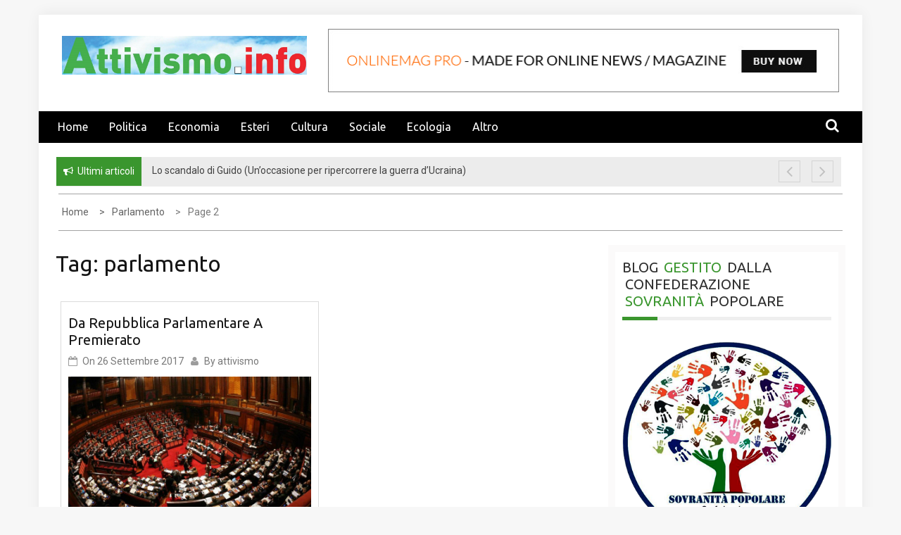

--- FILE ---
content_type: text/css
request_url: https://attivismo.info/wp-content/cache/minify/7dfbd.css
body_size: 27468
content:
.slick-slider{position:relative;display:block;box-sizing:border-box;-webkit-user-select:none;-moz-user-select:none;-ms-user-select:none;user-select:none;-webkit-touch-callout:none;-khtml-user-select:none;-ms-touch-action:pan-y;touch-action:pan-y;-webkit-tap-highlight-color:transparent}.slick-list{position:relative;display:block;overflow:hidden;margin:0;padding:0}.slick-list:focus{outline:none}.slick-list.dragging{cursor:pointer;cursor:hand}.slick-slider .slick-track,
.slick-slider .slick-list{-webkit-transform:translate3d(0, 0, 0);-moz-transform:translate3d(0, 0, 0);-ms-transform:translate3d(0, 0, 0);-o-transform:translate3d(0, 0, 0);transform:translate3d(0, 0, 0)}.slick-track{position:relative;top:0;left:0;display:block}.slick-track:before,.slick-track:after{display:table;content:''}.slick-track:after{clear:both}.slick-loading .slick-track{visibility:hidden}.slick-slide{display:none;float:left;height:100%;min-height:1px}[dir='rtl'] .slick-slide{float:right}.slick-slide
img{display:block}.slick-slide.slick-loading
img{display:none}.slick-slide.dragging
img{pointer-events:none}.slick-initialized .slick-slide{display:block}.slick-loading .slick-slide{visibility:hidden}.slick-vertical .slick-slide{display:block;height:auto;border:1px
solid transparent}.slick-arrow.slick-hidden{display:none}html{font-family:sans-serif;-webkit-text-size-adjust:100%;-ms-text-size-adjust:100%}body{margin:0;background:rgba(239, 239, 239, 0.46)}article,
aside,
details,
figcaption,
figure,
.sb-round-thumb-widget figure img,footer,header,main,menu,nav,section,summary{display:block}audio,canvas,progress,video{display:inline-block;vertical-align:baseline}audio:not([controls]){display:none;height:0}[hidden],template{display:none}a{background-color:transparent}a:active,a:hover{outline:0}abbr[title]{border-bottom:1px dotted}b,strong{font-weight:bold}dfn{font-style:italic}h1{font-size:2em;margin:0.67em 0}mark{background:#ff0;color:#151515}small{font-size:80%}sub,sup{font-size:75%;line-height:0;position:relative;vertical-align:baseline}sup{top:-0.5em}sub{bottom:-0.25em}img{border:0}svg:not(:root){overflow:hidden}figure,
.sb-round-thumb-widget figure
img{margin:1em
40px}hr{box-sizing:content-box;height:0}pre{overflow:auto}code,kbd,pre,samp{font-family:monospace,monospace;font-size:1em}button,input,optgroup,select,textarea{color:inherit;font:inherit;margin:0}button{overflow:visible}button,select{text-transform:none}button,
html input[type="button"],input[type="reset"],input[type="submit"]{-webkit-appearance:button;cursor:pointer}button[disabled],
html input[disabled]{cursor:default}button::-moz-focus-inner,input::-moz-focus-inner{border:0;padding:0}input{line-height:normal}input[type="checkbox"],input[type="radio"]{box-sizing:border-box;padding:0}input[type="number"]::-webkit-inner-spin-button,input[type="number"]::-webkit-outer-spin-button{height:auto}input[type="search"]{-webkit-appearance:textfield;box-sizing:content-box}input[type="search"]::-webkit-search-cancel-button,input[type="search"]::-webkit-search-decoration{-webkit-appearance:none}fieldset{border:1px
solid #c0c0c0;margin:0
2px;padding:0.35em 0.625em 0.75em}legend{border:0;padding:0}textarea{overflow:auto}optgroup{font-weight:bold}table{border-collapse:collapse;border-spacing:0}td,th{padding:0}html{-webkit-box-sizing:border-box;-moz-box-sizing:border-box;-ms-box-sizing:border-box;-o-box-sizing:border-box;box-sizing:border-box}body,html{overflow-x:hidden}*,*:before,*:after{-webkit-box-sizing:border-box;-moz-box-sizing:border-box;-ms-box-sizing:border-box;-o-box-sizing:border-box;box-sizing:border-box}body{-webkit-font-smoothing:antialiased;-moz-font-smoothing:antialiased;font-smoothing:antialiased;color:#313131}.logged-in.admin-bar .ab-top-menu a,
.logged-in.admin-bar .ab-top-menu a>p{color:inherit !important}hr{background-color:#ccc;border:0;height:1px;margin-bottom:1.5em}img{height:auto;max-width:100%}embed,iframe,object,video{max-width:100%}figure,
.sb-round-thumb-widget figure
img{margin:0}hr{background-color:#ccc;border:0;-webkit-box-sizing:content-box;-moz-box-sizing:content-box;-ms-box-sizing:content-box;-o-box-sizing:content-box;box-sizing:content-box;height:2px;margin-bottom:20px;margin-top:18px}cite,em,i{font-style:italic}a,a:focus{text-decoration:none;background-color:transparent}a:active,a:hover{outline:0;text-decoration:none}a,a,button,input,input[type="submit"]{-webkit-transition:all 0.3s;-moz-transition:all 0.3s;-ms-transition:all 0.3s;-o-transition:all 0.3s;transition:all 0.3s}p{margin-bottom:15px;color:#797979}q,blockquote{color:#787878}q:before{content:open-quote}q:after{content:close-quote}blockquote{padding:0
1.5em;border-left:3px solid #ccc;margin:0;font-style:italic;font-size:18px;font-size:1.125rem;font-weight:400}address{margin:0
0 1.5em}pre{background:#ccc;font-family:"Merriweather",sans-serif;-webkit-border-radius:3px;-moz-border-radius:3px;-ms-border-radius:3px;border-radius:3px;margin-bottom:30px;margin-top:28px;max-width:100%;padding:25px}code,kbd,tt,samp,var{font-family:"Merriweather",sans-serif}abbr,acronym{border-bottom:1px dotted #ccc;cursor:help}mark,ins{background:#f1f1f1;text-decoration:none}textarea{min-height:135px;width:100%}button{outline:none;border:none;overflow:visible}button[disabled],
html input[disabled]{cursor:default}button::-moz-focus-inner,input::-moz-focus-inner{border:0;padding:0}table{border-collapse:separate;border-spacing:0;margin:0
0 1.6em;table-layout:fixed;width:100%}input{-webkit-appearance:none}caption,td,th{font-weight:normal;text-align:left}td{border-width:0 1px 1px 0}td,th{padding:0.4em}dd{margin-bottom:1.6em;margin-left:0}dd
a{text-decoration:underline}del{opacity:0.8}dl{margin-bottom:1.6em}dt{font-weight:700}.comment-list+.comment-respond,.comment-navigation+.comment-respond{padding-top:1.6em}.comment-list{list-style:none;margin:0}.comment-list article,
.comment-list .pingback,
.comment-list
.trackback{padding:1.6em 0}.comment-list
.children{list-style:none;margin:0;border-top:1px solid #ccc}.comment-list .children
p{margin-bottom:5px;margin-top:5px}.comment-list .children>li{padding-left:0.8em}.comment-list .comment-author{margin-bottom:0.4em}.comment-list .comment-author
.avatar{-webkit-border-radius:100%;-moz-border-radius:100%;-ms-border-radius:100%;border-radius:100%;float:left;margin-right:0.8em}.comment-list .comment-reply-title,
.comment-list .comments-title{line-height:1}.comment-list .comments-title{margin-bottom:1.3333em}.comment-list .comment-metadata,
.pingback .comment-list .edit-link{font-size:14px;margin-bottom:1em}.comment-list .comment-metadata a.comment-edit-link,
.pingback .comment-list .edit-link a.comment-edit-link{margin-left:1em}.comment-list .comment-metadata a.comment-edit-link:hover,
.pingback .comment-list .edit-link a.comment-edit-link:hover{border-bottom:none}.comment-list .comment-content ul,
.comment-list .comment-content
ol{margin:0
0 1.6em 1.3333em}.comment-list .comment-content li>ul,
.comment-list .comment-content li>ol{margin-bottom:0}>.comment-list .comment-content:last-child{margin-bottom:0}.comment-list .comment-content
a{word-wrap:break-word}.comment-list .reply
a{-webkit-border-radius:2px;-moz-border-radius:2px;-ms-border-radius:2px;border-radius:2px;display:inline-block;line-height:1;margin-top:15px;padding:10px
15px;padding:0.6167em 0.8333em}.comment-list .reply a:hover,
.comment-list .reply a:focus{outline:0}.comment-list .pingback .edit-link{margin-left:1em}.comment-list .pingback .edit-link:before{top:5px}.comment-list .comment-form,
.comment-list .comment-notes,
.comment-list .comment-awaiting-moderation,
.comment-list .logged-in-as,
.comment-list .form-allowed-tags,
.comment-list .no-comments{padding-top:1.6em}.comment-list .comment-form label,
.comment-list .comment-notes label,
.comment-list .comment-awaiting-moderation label,
.comment-list .logged-in-as label,
.comment-list .form-allowed-tags label,
.comment-list .no-comments
label{display:block;line-height:1.5}.comment-form p
label{display:block}.comment-list .comment-form input[type="text"],
.comment-list .comment-notes input[type="text"],
.comment-list .comment-awaiting-moderation input[type="text"],
.comment-list .logged-in-as input[type="text"],
.comment-list .form-allowed-tags input[type="text"],
.comment-list .no-comments input[type="text"],
.comment-list .comment-form input[type="email"],
.comment-list .comment-notes input[type="email"],
.comment-list .comment-awaiting-moderation input[type="email"],
.comment-list .logged-in-as input[type="email"],
.comment-list .form-allowed-tags input[type="email"],
.comment-list .no-comments input[type="email"],
.comment-list .comment-form input[type="url"],
.comment-list .comment-notes input[type="url"],
.comment-list .comment-awaiting-moderation input[type="url"],
.comment-list .logged-in-as input[type="url"],
.comment-list .form-allowed-tags input[type="url"],
.comment-list .no-comments input[type="url"]{width:100%}.comment-list .comment-form .form-submit,
.comment-list .comment-notes .form-submit,
.comment-list .comment-awaiting-moderation .form-submit,
.comment-list .logged-in-as .form-submit,
.comment-list .form-allowed-tags .form-submit,
.comment-list .no-comments .form-submit{text-align:right}.comment-list .comment-notes,
.comment-list .comment-awaiting-moderation,
.comment-list .logged-in-as,
.comment-list .form-allowed-tags{line-height:1.2;margin-bottom:2em}.comment-list .comment-reply-title small,
.comment-list .comments-title
small{font-size:100%}.comment-list .comment-reply-title small a,
.comment-list .comments-title small
a{border:0;float:right;height:32px;overflow:hidden;width:auto}.comment-list .no-comments{padding-top:1.6em}.comment-list .comment-navigation+.no-comments{border-top:0}.comment-list .site-main .comment-navigation,
.comment-list .site-main .posts-navigation,
.comment-list .site-main .post-navigation{margin:0
0 1.5em;overflow:hidden}.comment-list .comment-navigation .nav-previous{float:left;width:50%}.comment-navigation .comment-list .nav-next,
.posts-navigation .comment-list .nav-next,
.post-navigation .comment-list .nav-next{float:right;text-align:right;width:50%}.comment-list .cat-links:before,
.comment-list .tags-links:before,
.comment-list .comments-link:before,
.comment-list .posted-on #primary .comment-list:before,
.posted-on #primary .comment-list .comment-list:before,
.comment-list .date #primary .comment-list:before,
.date #primary .comment-list .comment-list:before{content:"\f07c";font-family:"FontAwesome";margin-right:5px}.comment-list .cat-links{border-right:1px solid #aaa;padding-right:10px}.comment-list .tags-links{padding-left:10px}.comment-list .tags-links:before{content:"\f02c"}.comment-list .comments-link{display:block;margin-top:15px}.comment-list .comments-link:before{content:"\f086"}.comment-list .comments-title,
.comment-list .comment-reply-title,
.comment-list .comments-title,
.comment-list .comments-link{font-size:18px;line-height:1.3333}.posted-on #primary .comment-list:before,
.date #primary .comment-list:before{content:"\f274"}.posted-on a,
.date a,
.cat-links a,
.tags-links a,
.author a,
.comments-link
a{color:#787878;font-weight:500;margin-right:5px}.edit-link
a{color:#787878;font-weight:700;text-decoration:underline}.nav-links{border-bottom:1px solid #ccc;border-top:1px solid #ccc;margin-bottom:15px;margin-top:15px;display:inline-table;width:100%}.nav-links:before,.nav-links:after{display:table;content:""}.nav-links:after{clear:both}.nav-links .nav-previous a,
.nav-links .nav-next
a{color:#212121;display:inline-block;font-size:18px;padding:15px
15px 16px 0;position:relative;text-transform:capitalize}.nav-links .nav-previous a:hover,
.nav-links .nav-next a:hover{border-color:#FFB246;color:#FFB246}.nav-links .nav-previous a:before,
.nav-links .nav-next a:before{display:block;font-size:13px;font-weight:700;color:#919191}.wrap-nav{background:#000}.wrap-nav .wrap-inner{background:#000;padding:0}@media screen and (max-width: 1199px){.wrap-nav{background:transparent}.wrap-nav .wrap-inner{padding:0
16px}}@media screen and (min-width: 1199px){.nav-links .nav-previous,
.nav-links .nav-next{width:50%;float:left;vertical-align:top}.nav-links .nav-previous{padding-right:15px}.nav-links .nav-next{padding-left:15px;border-left:1px solid #ccc}}.post-navigation .post-navi{color:#919191;display:block;font-size:13px;font-weight:700}@media screen and (max-width: 767px){.nav-links .nav-previous a,
.nav-links .nav-next
a{font-size:16px;text-align:center;display:block}}.form-submit{margin-bottom:0}.bypostauthor{display:block}#ak-blog-post article.hentry,
.archive article.hentry,
.blog article.hentry,
#blog-post article.hentry,
.page article.hentry .entry-title,
.category article.hentry,
.search article.hentry,
.tag
article.hentry{}.blog article.hentry .entry-title,
.archive article.hentry .entry-title,
.page article.hentry .entry-title,
.single article.hentry .entry-title,
.search article.hentry .entry-title{font-weight:500;margin-bottom:7px;text-transform:inherit;font-size:20px}.hentry,.page-content,.entry-content,.entry-summary,.entry-content{margin:0}.sticky{display:block}.byline,.updated:not(.published){display:none}.single .byline,
.group-blog
.byline{display:inline}.page-links{clear:both;margin-top:2em;margin-bottom:2em}.page-links a:hover,
.page-links a:focus{border-color:transparent}.page-content .wp-smiley,
.entry-content .wp-smiley,
.comment-content .wp-smiley{border:none;margin-bottom:0;margin-top:0;padding:0}.infinite-scroll .posts-navigation,
.infinite-scroll.neverending .site-footer{display:none}.infinity-end.neverending .site-footer{display:block}.error404
#primary{width:100%;padding-bottom:20px}.entry-content .image-left{float:left}@media screen and (max-width: 991px){.entry-content .image-left{margin-bottom:20px}}.archive .format-aside .entry-title,
.blog .format-aside .entry-title{display:none}.widget{margin:0}#secondary .widget:last-child{margin-bottom:0}.rpwwt-widget ul
li{margin-top:0 !important}.widget .widgettitle,
.widget .widget-title{text-transform:uppercase;text-align:center}.widget
ul{padding-left:0;list-style:none;color:#000}.widget
li{display:block;padding-bottom:7px;padding-top:6px}.widget
a{color:#0c0c0c}.search-form
label{margin-bottom:0;display:inline-block}.search-form .search-field{-webkit-box-sizing:border-box;-moz-box-sizing:border-box;-o-box-sizing:border-box;-ms-box-sizing:border-box;box-sizing:border-box;display:block;width:100%;vertical-align:top;margin-bottom:0;line-height:26px}.search-form .search-submit,
.widget .search-form .search-submit:focus{border:medium none;border-radius:0;box-shadow:none;display:inline-block;font-weight:400;text-shadow:none;text-transform:uppercase;vertical-align:top}.widget_calendar
table{margin:0}.widget_calendar td,
.widget_calendar
th{line-height:2.3333;text-align:center;padding:0}.widget_calendar
caption{text-transform:uppercase}.widget_calendar tbody
a{-webkit-tap-highlight-color:rgba(255, 255, 255, 0.3);display:block;font-weight:600}.widget_recent_entries .post-date{display:block;font-style:normal;line-height:2;opacity:0.8;padding-left:22px;font-size:12px}.main-panel-section .widget_recent_entries .post-date{padding-left:0}.widget_recent_entries .post-date:before,.rpwwt-post-date:before{content:"\f133";font-family:fontAwesome;padding-right:5px}.rpwwt-post-date{font-size:12px}.wrapper{background-repeat:no-repeat;float:left;width:100%}.rpwwt-widget ul li a:before{content:""}
/*!
 *  Font Awesome 4.6.1 by @davegandy - http://fontawesome.io - @fontawesome
 *  License - http://fontawesome.io/license (Font: SIL OFL 1.1, CSS: MIT License)
 */
@font-face{font-family:'FontAwesome';src:url("/wp-content/themes/onlinemag/assets/fonts/fontawesome-webfont.eot?v=4.6.1");src:url("/wp-content/themes/onlinemag/assets/fonts/fontawesome-webfont.eot?#iefix&v=4.6.1") format("embedded-opentype"), url("/wp-content/themes/onlinemag/assets/fonts/fontawesome-webfont.woff2?v=4.6.1") format("woff2"), url("/wp-content/themes/onlinemag/assets/fonts/fontawesome-webfont.woff?v=4.6.1") format("woff"), url("/wp-content/themes/onlinemag/assets/fonts/fontawesome-webfont.ttf?v=4.6.1") format("truetype"), url("/wp-content/themes/onlinemag/assets/fonts/fontawesome-webfont.svg?v=4.6.1#fontawesomeregular") format("svg");font-weight:normal;font-style:normal}.fa{display:inline-block;font:normal normal normal 14px/1 FontAwesome;font-size:inherit;text-rendering:auto;-webkit-font-smoothing:antialiased;-moz-osx-font-smoothing:grayscale}.fa-lg{font-size:1.33333333em;line-height:0.75em;vertical-align:-15%}.fa-2x{font-size:2em}.fa-3x{font-size:3em}.fa-4x{font-size:4em}.fa-5x{font-size:5em}.fa-fw{width:1.28571429em;text-align:center}.fa-ul{padding-left:0;margin-left:2.14285714em;list-style-type:none}.fa-ul>li{position:relative}.fa-li{position:absolute;left:-2.14285714em;width:2.14285714em;top:0.14285714em;text-align:center}.fa-li.fa-lg{left:-1.85714286em}.fa-border{padding: .2em .25em .15em;border:solid 0.08em #eee;border-radius: .1em}.fa-pull-left{float:left}.fa-pull-right{float:right}.fa.fa-pull-left{margin-right: .3em}.fa.fa-pull-right{margin-left: .3em}.pull-right{float:right}.pull-left{float:left}.fa.pull-left{margin-right: .3em}.fa.pull-right{margin-left: .3em}.fa-spin{-webkit-animation:fa-spin 2s infinite linear;animation:fa-spin 2s infinite linear}.fa-pulse{-webkit-animation:fa-spin 1s infinite steps(8);animation:fa-spin 1s infinite steps(8)}@-webkit-keyframes fa-spin{0%{-webkit-transform:rotate(0deg);transform:rotate(0deg)}100%{-webkit-transform:rotate(359deg);transform:rotate(359deg)}}@keyframes fa-spin{0%{-webkit-transform:rotate(0deg);transform:rotate(0deg)}100%{-webkit-transform:rotate(359deg);transform:rotate(359deg)}}.fa-rotate-90{-ms-filter:"progid:DXImageTransform.Microsoft.BasicImage(rotation=1)";-webkit-transform:rotate(90deg);-ms-transform:rotate(90deg);transform:rotate(90deg)}.fa-rotate-180{-ms-filter:"progid:DXImageTransform.Microsoft.BasicImage(rotation=2)";-webkit-transform:rotate(180deg);-ms-transform:rotate(180deg);transform:rotate(180deg)}.fa-rotate-270{-ms-filter:"progid:DXImageTransform.Microsoft.BasicImage(rotation=3)";-webkit-transform:rotate(270deg);-ms-transform:rotate(270deg);transform:rotate(270deg)}.fa-flip-horizontal{-ms-filter:"progid:DXImageTransform.Microsoft.BasicImage(rotation=0, mirror=1)";-webkit-transform:scale(-1, 1);-ms-transform:scale(-1, 1);transform:scale(-1, 1)}.fa-flip-vertical{-ms-filter:"progid:DXImageTransform.Microsoft.BasicImage(rotation=2, mirror=1)";-webkit-transform:scale(1, -1);-ms-transform:scale(1, -1);transform:scale(1, -1)}:root .fa-rotate-90,
:root .fa-rotate-180,
:root .fa-rotate-270,
:root .fa-flip-horizontal,
:root .fa-flip-vertical{filter:none}.fa-stack{position:relative;display:inline-block;width:2em;height:2em;line-height:2em;vertical-align:middle}.fa-stack-1x,.fa-stack-2x{position:absolute;left:0;width:100%;text-align:center}.fa-stack-1x{line-height:inherit}.fa-stack-2x{font-size:2em}.fa-inverse{color:#fff}.fa-glass:before{content:"\f000"}.fa-music:before{content:"\f001"}.fa-search:before{content:"\f002";font-size:20px}span.fa.fa-bars{font-size:23px}.fa-envelope-o:before{content:"\f003"}.fa-heart:before{content:"\f004"}.fa-star:before{content:"\f005"}.fa-star-o:before{content:"\f006"}.fa-user:before{content:"\f007"}.fa-film:before{content:"\f008"}.fa-th-large:before{content:"\f009"}.fa-th:before{content:"\f00a"}.fa-th-list:before{content:"\f00b"}.fa-check:before{content:"\f00c"}.fa-remove:before,.fa-close:before,.fa-times:before{content:"x";font-family:sans-serif}.fa-search-plus:before{content:"\f00e"}.fa-search-minus:before{content:"\f010"}.fa-power-off:before{content:"\f011"}.fa-signal:before{content:"\f012"}.fa-gear:before,.fa-cog:before{content:"\f013"}.fa-trash-o:before{content:"\f014"}.fa-home:before{content:"\f015"}.fa-file-o:before{content:"\f016"}.fa-clock-o:before{content:"\f017"}.fa-road:before{content:"\f018"}.fa-download:before{content:"\f019"}.fa-arrow-circle-o-down:before{content:"\f01a"}.fa-arrow-circle-o-up:before{content:"\f01b"}.fa-inbox:before{content:"\f01c"}.fa-play-circle-o:before{content:"\f01d"}.fa-rotate-right:before,.fa-repeat:before{content:"\f01e"}.fa-refresh:before{content:"\f021"}.fa-list-alt:before{content:"\f022"}.fa-lock:before{content:"\f023"}.fa-flag:before{content:"\f024"}.fa-headphones:before{content:"\f025"}.fa-volume-off:before{content:"\f026"}.fa-volume-down:before{content:"\f027"}.fa-volume-up:before{content:"\f028"}.fa-qrcode:before{content:"\f029"}.fa-barcode:before{content:"\f02a"}.fa-tag:before{content:"\f02b"}.fa-tags:before{content:"\f02c"}.fa-book:before{content:"\f02d"}.fa-bookmark:before{content:"\f02e"}.fa-print:before{content:"\f02f"}.fa-camera:before{content:"\f030"}.fa-font:before{content:"\f031"}.fa-bold:before{content:"\f032"}.fa-italic:before{content:"\f033"}.fa-text-height:before{content:"\f034"}.fa-text-width:before{content:"\f035"}.fa-align-left:before{content:"\f036"}.fa-align-center:before{content:"\f037"}.fa-align-right:before{content:"\f038"}.fa-align-justify:before{content:"\f039"}.fa-list:before{content:"\f03a"}.fa-dedent:before,.fa-outdent:before{content:"\f03b"}.fa-indent:before{content:"\f03c"}.fa-video-camera:before{content:"\f03d"}.fa-photo:before,.fa-image:before,.fa-picture-o:before{content:"\f03e"}.fa-pencil:before{content:"\f040"}.fa-map-marker:before{content:"\f041"}.fa-adjust:before{content:"\f042"}.fa-tint:before{content:"\f043"}.fa-edit:before,.fa-pencil-square-o:before{content:"\f044"}.fa-share-square-o:before{content:"\f045"}.fa-check-square-o:before{content:"\f046"}.fa-arrows:before{content:"\f047"}.fa-step-backward:before{content:"\f048"}.fa-fast-backward:before{content:"\f049"}.fa-backward:before{content:"\f04a"}.fa-play:before{content:"\f04b"}.fa-pause:before{content:"\f04c"}.fa-stop:before{content:"\f04d"}.fa-forward:before{content:"\f04e"}.fa-fast-forward:before{content:"\f050"}.fa-step-forward:before{content:"\f051"}.fa-eject:before{content:"\f052"}.fa-chevron-left:before{content:"\f053"}.fa-chevron-right:before{content:"\f054"}.fa-plus-circle:before{content:"\f055"}.fa-minus-circle:before{content:"\f056"}.fa-times-circle:before{content:"\f057"}.fa-check-circle:before{content:"\f058"}.fa-question-circle:before{content:"\f059"}.fa-info-circle:before{content:"\f05a"}.fa-crosshairs:before{content:"\f05b"}.fa-times-circle-o:before{content:"\f05c"}.fa-check-circle-o:before{content:"\f05d"}.fa-ban:before{content:"\f05e"}.fa-arrow-left:before{content:"\f060"}.fa-arrow-right:before{content:"\f061"}.fa-arrow-up:before{content:"\f062"}.fa-arrow-down:before{content:"\f063"}.fa-mail-forward:before,.fa-share:before{content:"\f064"}.fa-expand:before{content:"\f065"}.fa-compress:before{content:"\f066"}.fa-plus:before{content:"\f067"}.fa-minus:before{content:"\f068"}.fa-asterisk:before{content:"\f069"}.fa-exclamation-circle:before{content:"\f06a"}.fa-gift:before{content:"\f06b"}.fa-leaf:before{content:"\f06c"}.fa-fire:before{content:"\f06d"}.fa-eye:before{content:"\f06e"}.fa-eye-slash:before{content:"\f070"}.fa-warning:before,.fa-exclamation-triangle:before{content:"\f071"}.fa-plane:before{content:"\f072"}.fa-calendar:before{content:"\f073"}.fa-random:before{content:"\f074"}.fa-comment:before{content:"\f075"}.fa-magnet:before{content:"\f076"}.fa-chevron-up:before{content:"\f077"}.fa-chevron-down:before{content:"\f078"}.fa-retweet:before{content:"\f079"}.fa-shopping-cart:before{content:"\f07a"}.fa-folder:before{content:"\f07b"}.fa-folder-open:before{content:"\f07c"}.fa-arrows-v:before{content:"\f07d"}.fa-arrows-h:before{content:"\f07e"}.fa-bar-chart-o:before,.fa-bar-chart:before{content:"\f080"}.fa-twitter-square:before{content:"\f081"}.fa-facebook-square:before{content:"\f082"}.fa-camera-retro:before{content:"\f083"}.fa-key:before{content:"\f084"}.fa-gears:before,.fa-cogs:before{content:"\f085"}.fa-comments:before{content:"\f086"}.fa-thumbs-o-up:before{content:"\f087"}.fa-thumbs-o-down:before{content:"\f088"}.fa-star-half:before{content:"\f089"}.fa-heart-o:before{content:"\f08a"}.fa-sign-out:before{content:"\f08b"}.fa-linkedin-square:before{content:"\f08c"}.fa-thumb-tack:before{content:"\f08d"}.fa-external-link:before{content:"\f08e"}.fa-sign-in:before{content:"\f090"}.fa-trophy:before{content:"\f091"}.fa-github-square:before{content:"\f092"}.fa-upload:before{content:"\f093"}.fa-lemon-o:before{content:"\f094"}.fa-phone:before{content:"\f095"}.fa-square-o:before{content:"\f096"}.fa-bookmark-o:before{content:"\f097"}.fa-phone-square:before{content:"\f098"}.fa-twitter:before{content:"\f099"}.fa-facebook-f:before,.fa-facebook:before{content:"\f09a"}.fa-github:before{content:"\f09b"}.fa-unlock:before{content:"\f09c"}.fa-credit-card:before{content:"\f09d"}.fa-feed:before,.fa-rss:before{content:"\f09e"}.fa-hdd-o:before{content:"\f0a0"}.fa-bullhorn:before{content:"\f0a1"}.fa-bell:before{content:"\f0f3"}.fa-certificate:before{content:"\f0a3"}.fa-hand-o-right:before{content:"\f0a4"}.fa-hand-o-left:before{content:"\f0a5"}.fa-hand-o-up:before{content:"\f0a6"}.fa-hand-o-down:before{content:"\f0a7"}.fa-arrow-circle-left:before{content:"\f0a8"}.fa-arrow-circle-right:before{content:"\f0a9"}.fa-arrow-circle-up:before{content:"\f0aa"}.fa-arrow-circle-down:before{content:"\f0ab"}.fa-globe:before{content:"\f0ac"}.fa-wrench:before{content:"\f0ad"}.fa-tasks:before{content:"\f0ae"}.fa-filter:before{content:"\f0b0"}.fa-briefcase:before{content:"\f0b1"}.fa-arrows-alt:before{content:"\f0b2"}.fa-group:before,.fa-users:before{content:"\f0c0"}.fa-chain:before,.fa-link:before{content:"\f0c1"}.fa-cloud:before{content:"\f0c2"}.fa-flask:before{content:"\f0c3"}.fa-cut:before,.fa-scissors:before{content:"\f0c4"}.fa-copy:before,.fa-files-o:before{content:"\f0c5"}.fa-paperclip:before{content:"\f0c6"}.fa-save:before,.fa-floppy-o:before{content:"\f0c7"}.fa-square:before{content:"\f0c8"}.fa-navicon:before,.fa-reorder:before,.fa-bars:before{content:"\f0c9"}.fa-list-ul:before{content:"\f0ca"}.fa-list-ol:before{content:"\f0cb"}.fa-strikethrough:before{content:"\f0cc"}.fa-underline:before{content:"\f0cd"}.fa-table:before{content:"\f0ce"}.fa-magic:before{content:"\f0d0"}.fa-truck:before{content:"\f0d1"}.fa-pinterest:before{content:"\f0d2"}.fa-pinterest-square:before{content:"\f0d3"}.fa-google-plus-square:before{content:"\f0d4"}.fa-google-plus:before{content:"\f0d5"}.fa-money:before{content:"\f0d6"}.fa-caret-down:before{content:"\f0d7"}.fa-caret-up:before{content:"\f0d8"}.fa-caret-left:before{content:"\f0d9"}.fa-caret-right:before{content:"\f0da"}.fa-columns:before{content:"\f0db"}.fa-unsorted:before,.fa-sort:before{content:"\f0dc"}.fa-sort-down:before,.fa-sort-desc:before{content:"\f0dd"}.fa-sort-up:before,.fa-sort-asc:before{content:"\f0de"}.fa-envelope:before{content:"\f0e0"}.fa-linkedin:before{content:"\f0e1"}.fa-rotate-left:before,.fa-undo:before{content:"\f0e2"}.fa-legal:before,.fa-gavel:before{content:"\f0e3"}.fa-dashboard:before,.fa-tachometer:before{content:"\f0e4"}.fa-comment-o:before{content:"\f0e5"}.fa-comments-o:before{content:"\f0e6"}.fa-flash:before,.fa-bolt:before{content:"\f0e7"}.fa-sitemap:before{content:"\f0e8"}.fa-umbrella:before{content:"\f0e9"}.fa-paste:before,.fa-clipboard:before{content:"\f0ea"}.fa-lightbulb-o:before{content:"\f0eb"}.fa-exchange:before{content:"\f0ec"}.fa-cloud-download:before{content:"\f0ed"}.fa-cloud-upload:before{content:"\f0ee"}.fa-user-md:before{content:"\f0f0"}.fa-stethoscope:before{content:"\f0f1"}.fa-suitcase:before{content:"\f0f2"}.fa-bell-o:before{content:"\f0a2"}.fa-coffee:before{content:"\f0f4"}.fa-cutlery:before{content:"\f0f5"}.fa-file-text-o:before{content:"\f0f6"}.fa-building-o:before{content:"\f0f7"}.fa-hospital-o:before{content:"\f0f8"}.fa-ambulance:before{content:"\f0f9"}.fa-medkit:before{content:"\f0fa"}.fa-fighter-jet:before{content:"\f0fb"}.fa-beer:before{content:"\f0fc"}.fa-h-square:before{content:"\f0fd"}.fa-plus-square:before{content:"\f0fe"}.fa-angle-double-left:before{content:"\f100"}.fa-angle-double-right:before{content:"\f101"}.fa-angle-double-up:before{content:"\f102"}.fa-angle-double-down:before{content:"\f103"}.fa-angle-left:before{content:"\f104"}.fa-angle-right:before{content:"\f105"}.fa-angle-up:before{content:"\f106"}.fa-angle-down:before{content:"\f107"}.fa-desktop:before{content:"\f108"}.fa-laptop:before{content:"\f109"}.fa-tablet:before{content:"\f10a"}.fa-mobile-phone:before,.fa-mobile:before{content:"\f10b"}.fa-circle-o:before{content:"\f10c"}.fa-quote-left:before{content:"\f10d"}.fa-quote-right:before{content:"\f10e"}.fa-spinner:before{content:"\f110"}.fa-circle:before{content:"\f111"}.fa-mail-reply:before,.fa-reply:before{content:"\f112"}.fa-github-alt:before{content:"\f113"}.fa-folder-o:before{content:"\f114"}.fa-folder-open-o:before{content:"\f115"}.fa-smile-o:before{content:"\f118"}.fa-frown-o:before{content:"\f119"}.fa-meh-o:before{content:"\f11a"}.fa-gamepad:before{content:"\f11b"}.fa-keyboard-o:before{content:"\f11c"}.fa-flag-o:before{content:"\f11d"}.fa-flag-checkered:before{content:"\f11e"}.fa-terminal:before{content:"\f120"}.fa-code:before{content:"\f121"}.fa-mail-reply-all:before,.fa-reply-all:before{content:"\f122"}.fa-star-half-empty:before,.fa-star-half-full:before,.fa-star-half-o:before{content:"\f123"}.fa-location-arrow:before{content:"\f124"}.fa-crop:before{content:"\f125"}.fa-code-fork:before{content:"\f126"}.fa-unlink:before,.fa-chain-broken:before{content:"\f127"}.fa-question:before{content:"\f128"}.fa-info:before{content:"\f129"}.fa-exclamation:before{content:"\f12a"}.fa-superscript:before{content:"\f12b"}.fa-subscript:before{content:"\f12c"}.fa-eraser:before{content:"\f12d"}.fa-puzzle-piece:before{content:"\f12e"}.fa-microphone:before{content:"\f130"}.fa-microphone-slash:before{content:"\f131"}.fa-shield:before{content:"\f132"}.fa-calendar-o:before{content:"\f133"}.fa-fire-extinguisher:before{content:"\f134"}.fa-rocket:before{content:"\f135"}.fa-maxcdn:before{content:"\f136"}.fa-chevron-circle-left:before{content:"\f137"}.fa-chevron-circle-right:before{content:"\f138"}.fa-chevron-circle-up:before{content:"\f139"}.fa-chevron-circle-down:before{content:"\f13a"}.fa-html5:before{content:"\f13b"}.fa-css3:before{content:"\f13c"}.fa-anchor:before{content:"\f13d"}.fa-unlock-alt:before{content:"\f13e"}.fa-bullseye:before{content:"\f140"}.fa-ellipsis-h:before{content:"\f141"}.fa-ellipsis-v:before{content:"\f142"}.fa-rss-square:before{content:"\f143"}.fa-play-circle:before{content:"\f144"}.fa-ticket:before{content:"\f145"}.fa-minus-square:before{content:"\f146"}.fa-minus-square-o:before{content:"\f147"}.fa-level-up:before{content:"\f148"}.fa-level-down:before{content:"\f149"}.fa-check-square:before{content:"\f14a"}.fa-pencil-square:before{content:"\f14b"}.fa-external-link-square:before{content:"\f14c"}.fa-share-square:before{content:"\f14d"}.fa-compass:before{content:"\f14e"}.fa-toggle-down:before,.fa-caret-square-o-down:before{content:"\f150"}.fa-toggle-up:before,.fa-caret-square-o-up:before{content:"\f151"}.fa-toggle-right:before,.fa-caret-square-o-right:before{content:"\f152"}.fa-euro:before,.fa-eur:before{content:"\f153"}.fa-gbp:before{content:"\f154"}.fa-dollar:before,.fa-usd:before{content:"\f155"}.fa-rupee:before,.fa-inr:before{content:"\f156"}.fa-cny:before,.fa-rmb:before,.fa-yen:before,.fa-jpy:before{content:"\f157"}.fa-ruble:before,.fa-rouble:before,.fa-rub:before{content:"\f158"}.fa-won:before,.fa-krw:before{content:"\f159"}.fa-bitcoin:before,.fa-btc:before{content:"\f15a"}.fa-file:before{content:"\f15b"}.fa-file-text:before{content:"\f15c"}.fa-sort-alpha-asc:before{content:"\f15d"}.fa-sort-alpha-desc:before{content:"\f15e"}.fa-sort-amount-asc:before{content:"\f160"}.fa-sort-amount-desc:before{content:"\f161"}.fa-sort-numeric-asc:before{content:"\f162"}.fa-sort-numeric-desc:before{content:"\f163"}.fa-thumbs-up:before{content:"\f164"}.fa-thumbs-down:before{content:"\f165"}.fa-youtube-square:before{content:"\f166"}.fa-youtube:before{content:"\f167"}.fa-xing:before{content:"\f168"}.fa-xing-square:before{content:"\f169"}.fa-youtube-play:before{content:"\f16a"}.fa-dropbox:before{content:"\f16b"}.fa-stack-overflow:before{content:"\f16c"}.fa-instagram:before{content:"\f16d"}.fa-flickr:before{content:"\f16e"}.fa-adn:before{content:"\f170"}.fa-bitbucket:before{content:"\f171"}.fa-bitbucket-square:before{content:"\f172"}.fa-tumblr:before{content:"\f173"}.fa-tumblr-square:before{content:"\f174"}.fa-long-arrow-down:before{content:"\f175"}.fa-long-arrow-up:before{content:"\f176"}.fa-long-arrow-left:before{content:"\f177"}.fa-long-arrow-right:before{content:"\f178"}.fa-apple:before{content:"\f179"}.fa-windows:before{content:"\f17a"}.fa-android:before{content:"\f17b"}.fa-linux:before{content:"\f17c"}.fa-dribbble:before{content:"\f17d"}.fa-skype:before{content:"\f17e"}.fa-foursquare:before{content:"\f180"}.fa-trello:before{content:"\f181"}.fa-female:before{content:"\f182"}.fa-male:before{content:"\f183"}.fa-gittip:before,.fa-gratipay:before{content:"\f184"}.fa-sun-o:before{content:"\f185"}.fa-moon-o:before{content:"\f186"}.fa-archive:before{content:"\f187"}.fa-bug:before{content:"\f188"}.fa-vk:before{content:"\f189"}.fa-weibo:before{content:"\f18a"}.fa-renren:before{content:"\f18b"}.fa-pagelines:before{content:"\f18c"}.fa-stack-exchange:before{content:"\f18d"}.fa-arrow-circle-o-right:before{content:"\f18e"}.fa-arrow-circle-o-left:before{content:"\f190"}.fa-toggle-left:before,.fa-caret-square-o-left:before{content:"\f191"}.fa-dot-circle-o:before{content:"\f192"}.fa-wheelchair:before{content:"\f193"}.fa-vimeo-square:before{content:"\f194"}.fa-turkish-lira:before,.fa-try:before{content:"\f195"}.fa-plus-square-o:before{content:"\f196"}.fa-space-shuttle:before{content:"\f197"}.fa-slack:before{content:"\f198"}.fa-envelope-square:before{content:"\f199"}.fa-wordpress:before{content:"\f19a"}.fa-openid:before{content:"\f19b"}.fa-institution:before,.fa-bank:before,.fa-university:before{content:"\f19c"}.fa-mortar-board:before,.fa-graduation-cap:before{content:"\f19d"}.fa-yahoo:before{content:"\f19e"}.fa-google:before{content:"\f1a0"}.fa-reddit:before{content:"\f1a1"}.fa-reddit-square:before{content:"\f1a2"}.fa-stumbleupon-circle:before{content:"\f1a3"}.fa-stumbleupon:before{content:"\f1a4"}.fa-delicious:before{content:"\f1a5"}.fa-digg:before{content:"\f1a6"}.fa-pied-piper:before{content:"\f1a7"}.fa-pied-piper-alt:before{content:"\f1a8"}.fa-drupal:before{content:"\f1a9"}.fa-joomla:before{content:"\f1aa"}.fa-language:before{content:"\f1ab"}.fa-fax:before{content:"\f1ac"}.fa-building:before{content:"\f1ad"}.fa-child:before{content:"\f1ae"}.fa-paw:before{content:"\f1b0"}.fa-spoon:before{content:"\f1b1"}.fa-cube:before{content:"\f1b2"}.fa-cubes:before{content:"\f1b3"}.fa-behance:before{content:"\f1b4"}.fa-behance-square:before{content:"\f1b5"}.fa-steam:before{content:"\f1b6"}.fa-steam-square:before{content:"\f1b7"}.fa-recycle:before{content:"\f1b8"}.fa-automobile:before,.fa-car:before{content:"\f1b9"}.fa-cab:before,.fa-taxi:before{content:"\f1ba"}.fa-tree:before{content:"\f1bb"}.fa-spotify:before{content:"\f1bc"}.fa-deviantart:before{content:"\f1bd"}.fa-soundcloud:before{content:"\f1be"}.fa-database:before{content:"\f1c0"}.fa-file-pdf-o:before{content:"\f1c1"}.fa-file-word-o:before{content:"\f1c2"}.fa-file-excel-o:before{content:"\f1c3"}.fa-file-powerpoint-o:before{content:"\f1c4"}.fa-file-photo-o:before,.fa-file-picture-o:before,.fa-file-image-o:before{content:"\f1c5"}.fa-file-zip-o:before,.fa-file-archive-o:before{content:"\f1c6"}.fa-file-sound-o:before,.fa-file-audio-o:before{content:"\f1c7"}.fa-file-movie-o:before,.fa-file-video-o:before{content:"\f1c8"}.fa-file-code-o:before{content:"\f1c9"}.fa-vine:before{content:"\f1ca"}.fa-codepen:before{content:"\f1cb"}.fa-jsfiddle:before{content:"\f1cc"}.fa-life-bouy:before,.fa-life-buoy:before,.fa-life-saver:before,.fa-support:before,.fa-life-ring:before{content:"\f1cd"}.fa-circle-o-notch:before{content:"\f1ce"}.fa-ra:before,.fa-rebel:before{content:"\f1d0"}.fa-ge:before,.fa-empire:before{content:"\f1d1"}.fa-git-square:before{content:"\f1d2"}.fa-git:before{content:"\f1d3"}.fa-y-combinator-square:before,.fa-yc-square:before,.fa-hacker-news:before{content:"\f1d4"}.fa-tencent-weibo:before{content:"\f1d5"}.fa-qq:before{content:"\f1d6"}.fa-wechat:before,.fa-weixin:before{content:"\f1d7"}.fa-send:before,.fa-paper-plane:before{content:"\f1d8"}.fa-send-o:before,.fa-paper-plane-o:before{content:"\f1d9"}.fa-history:before{content:"\f1da"}.fa-circle-thin:before{content:"\f1db"}.fa-header:before{content:"\f1dc"}.fa-paragraph:before{content:"\f1dd"}.fa-sliders:before{content:"\f1de"}.fa-share-alt:before{content:"\f1e0"}.fa-share-alt-square:before{content:"\f1e1"}.fa-bomb:before{content:"\f1e2"}.fa-soccer-ball-o:before,.fa-futbol-o:before{content:"\f1e3"}.fa-tty:before{content:"\f1e4"}.fa-binoculars:before{content:"\f1e5"}.fa-plug:before{content:"\f1e6"}.fa-slideshare:before{content:"\f1e7"}.fa-twitch:before{content:"\f1e8"}.fa-yelp:before{content:"\f1e9"}.fa-newspaper-o:before{content:"\f1ea"}.fa-wifi:before{content:"\f1eb"}.fa-calculator:before{content:"\f1ec"}.fa-paypal:before{content:"\f1ed"}.fa-google-wallet:before{content:"\f1ee"}.fa-cc-visa:before{content:"\f1f0"}.fa-cc-mastercard:before{content:"\f1f1"}.fa-cc-discover:before{content:"\f1f2"}.fa-cc-amex:before{content:"\f1f3"}.fa-cc-paypal:before{content:"\f1f4"}.fa-cc-stripe:before{content:"\f1f5"}.fa-bell-slash:before{content:"\f1f6"}.fa-bell-slash-o:before{content:"\f1f7"}.fa-trash:before{content:"\f1f8"}.fa-copyright:before{content:"\f1f9"}.fa-at:before{content:"\f1fa"}.fa-eyedropper:before{content:"\f1fb"}.fa-paint-brush:before{content:"\f1fc"}.fa-birthday-cake:before{content:"\f1fd"}.fa-area-chart:before{content:"\f1fe"}.fa-pie-chart:before{content:"\f200"}.fa-line-chart:before{content:"\f201"}.fa-lastfm:before{content:"\f202"}.fa-lastfm-square:before{content:"\f203"}.fa-toggle-off:before{content:"\f204"}.fa-toggle-on:before{content:"\f205"}.fa-bicycle:before{content:"\f206"}.fa-bus:before{content:"\f207"}.fa-ioxhost:before{content:"\f208"}.fa-angellist:before{content:"\f209"}.fa-cc:before{content:"\f20a"}.fa-shekel:before,.fa-sheqel:before,.fa-ils:before{content:"\f20b"}.fa-meanpath:before{content:"\f20c"}.fa-buysellads:before{content:"\f20d"}.fa-connectdevelop:before{content:"\f20e"}.fa-dashcube:before{content:"\f210"}.fa-forumbee:before{content:"\f211"}.fa-leanpub:before{content:"\f212"}.fa-sellsy:before{content:"\f213"}.fa-shirtsinbulk:before{content:"\f214"}.fa-simplybuilt:before{content:"\f215"}.fa-skyatlas:before{content:"\f216"}.fa-cart-plus:before{content:"\f217"}.fa-cart-arrow-down:before{content:"\f218"}.fa-diamond:before{content:"\f219"}.fa-ship:before{content:"\f21a"}.fa-user-secret:before{content:"\f21b"}.fa-motorcycle:before{content:"\f21c"}.fa-street-view:before{content:"\f21d"}.fa-heartbeat:before{content:"\f21e"}.fa-venus:before{content:"\f221"}.fa-mars:before{content:"\f222"}.fa-mercury:before{content:"\f223"}.fa-intersex:before,.fa-transgender:before{content:"\f224"}.fa-transgender-alt:before{content:"\f225"}.fa-venus-double:before{content:"\f226"}.fa-mars-double:before{content:"\f227"}.fa-venus-mars:before{content:"\f228"}.fa-mars-stroke:before{content:"\f229"}.fa-mars-stroke-v:before{content:"\f22a"}.fa-mars-stroke-h:before{content:"\f22b"}.fa-neuter:before{content:"\f22c"}.fa-genderless:before{content:"\f22d"}.fa-facebook-official:before{content:"\f230"}.fa-pinterest-p:before{content:"\f231"}.fa-whatsapp:before{content:"\f232"}.fa-server:before{content:"\f233"}.fa-user-plus:before{content:"\f234"}.fa-user-times:before{content:"\f235"}.fa-hotel:before,.fa-bed:before{content:"\f236"}.fa-viacoin:before{content:"\f237"}.fa-train:before{content:"\f238"}.fa-subway:before{content:"\f239"}.fa-medium:before{content:"\f23a"}.fa-yc:before,.fa-y-combinator:before{content:"\f23b"}.fa-optin-monster:before{content:"\f23c"}.fa-opencart:before{content:"\f23d"}.fa-expeditedssl:before{content:"\f23e"}.fa-battery-4:before,.fa-battery-full:before{content:"\f240"}.fa-battery-3:before,.fa-battery-three-quarters:before{content:"\f241"}.fa-battery-2:before,.fa-battery-half:before{content:"\f242"}.fa-battery-1:before,.fa-battery-quarter:before{content:"\f243"}.fa-battery-0:before,.fa-battery-empty:before{content:"\f244"}.fa-mouse-pointer:before{content:"\f245"}.fa-i-cursor:before{content:"\f246"}.fa-object-group:before{content:"\f247"}.fa-object-ungroup:before{content:"\f248"}.fa-sticky-note:before{content:"\f249"}.fa-sticky-note-o:before{content:"\f24a"}.fa-cc-jcb:before{content:"\f24b"}.fa-cc-diners-club:before{content:"\f24c"}.fa-clone:before{content:"\f24d"}.fa-balance-scale:before{content:"\f24e"}.fa-hourglass-o:before{content:"\f250"}.fa-hourglass-1:before,.fa-hourglass-start:before{content:"\f251"}.fa-hourglass-2:before,.fa-hourglass-half:before{content:"\f252"}.fa-hourglass-3:before,.fa-hourglass-end:before{content:"\f253"}.fa-hourglass:before{content:"\f254"}.fa-hand-grab-o:before,.fa-hand-rock-o:before{content:"\f255"}.fa-hand-stop-o:before,.fa-hand-paper-o:before{content:"\f256"}.fa-hand-scissors-o:before{content:"\f257"}.fa-hand-lizard-o:before{content:"\f258"}.fa-hand-spock-o:before{content:"\f259"}.fa-hand-pointer-o:before{content:"\f25a"}.fa-hand-peace-o:before{content:"\f25b"}.fa-trademark:before{content:"\f25c"}.fa-registered:before{content:"\f25d"}.fa-creative-commons:before{content:"\f25e"}.fa-gg:before{content:"\f260"}.fa-gg-circle:before{content:"\f261"}.fa-tripadvisor:before{content:"\f262"}.fa-odnoklassniki:before{content:"\f263"}.fa-odnoklassniki-square:before{content:"\f264"}.fa-get-pocket:before{content:"\f265"}.fa-wikipedia-w:before{content:"\f266"}.fa-safari:before{content:"\f267"}.fa-chrome:before{content:"\f268"}.fa-firefox:before{content:"\f269"}.fa-opera:before{content:"\f26a"}.fa-internet-explorer:before{content:"\f26b"}.fa-tv:before,.fa-television:before{content:"\f26c"}.fa-contao:before{content:"\f26d"}.fa-500px:before{content:"\f26e"}.fa-amazon:before{content:"\f270"}.fa-calendar-plus-o:before{content:"\f271"}.fa-calendar-minus-o:before{content:"\f272"}.fa-calendar-times-o:before{content:"\f273"}.fa-calendar-check-o:before{content:"\f274"}.fa-industry:before{content:"\f275"}.fa-map-pin:before{content:"\f276"}.fa-map-signs:before{content:"\f277"}.fa-map-o:before{content:"\f278"}.fa-map:before{content:"\f279"}.fa-commenting:before{content:"\f27a"}.fa-commenting-o:before{content:"\f27b"}.fa-houzz:before{content:"\f27c"}.fa-vimeo:before{content:"\f27d"}.fa-black-tie:before{content:"\f27e"}.fa-fonticons:before{content:"\f280"}.fa-reddit-alien:before{content:"\f281"}.fa-edge:before{content:"\f282"}.fa-credit-card-alt:before{content:"\f283"}.fa-codiepie:before{content:"\f284"}.fa-modx:before{content:"\f285"}.fa-fort-awesome:before{content:"\f286"}.fa-usb:before{content:"\f287"}.fa-product-hunt:before{content:"\f288"}.fa-mixcloud:before{content:"\f289"}.fa-scribd:before{content:"\f28a"}.fa-pause-circle:before{content:"\f28b"}.fa-pause-circle-o:before{content:"\f28c"}.fa-stop-circle:before{content:"\f28d"}.fa-stop-circle-o:before{content:"\f28e"}.fa-shopping-bag:before{content:"\f290"}.fa-shopping-basket:before{content:"\f291"}.fa-hashtag:before{content:"\f292"}.fa-bluetooth:before{content:"\f293"}.fa-bluetooth-b:before{content:"\f294"}.fa-percent:before{content:"\f295"}.fa-gitlab:before{content:"\f296"}.fa-wpbeginner:before{content:"\f297"}.fa-wpforms:before{content:"\f298"}.fa-envira:before{content:"\f299"}.fa-universal-access:before{content:"\f29a"}.fa-wheelchair-alt:before{content:"\f29b"}.fa-question-circle-o:before{content:"\f29c"}.fa-blind:before{content:"\f29d"}.fa-audio-description:before{content:"\f29e"}.fa-volume-control-phone:before{content:"\f2a0"}.fa-braille:before{content:"\f2a1"}.fa-assistive-listening-systems:before{content:"\f2a2"}.fa-asl-interpreting:before,.fa-american-sign-language-interpreting:before{content:"\f2a3"}.fa-deafness:before,.fa-hard-of-hearing:before,.fa-deaf:before{content:"\f2a4"}.fa-glide:before{content:"\f2a5"}.fa-glide-g:before{content:"\f2a6"}.fa-signing:before,.fa-sign-language:before{content:"\f2a7"}.fa-low-vision:before{content:"\f2a8"}.fa-viadeo:before{content:"\f2a9"}.fa-viadeo-square:before{content:"\f2aa"}.fa-snapchat:before{content:"\f2ab"}.fa-snapchat-ghost:before{content:"\f2ac"}.fa-snapchat-square:before{content:"\f2ad"}.sr-only{position:absolute;width:1px;height:1px;padding:0;margin:-1px;overflow:hidden;clip:rect(0, 0, 0, 0);border:0}.sr-only-focusable:active,.sr-only-focusable:focus{position:static;width:auto;height:auto;margin:0;overflow:visible;clip:auto}.container{padding-right:15px;padding-left:15px;margin-right:auto;margin-left:auto}@media screen and (min-width: 1200px){.container{max-width:1170px;width:100%}}@media screen and (max-width: 1199px){.container{width:100%}}.container-fluid{padding-right:15px;padding-left:15px;margin-right:auto;margin-left:auto}.row{margin-right:-15px;margin-left:-15px}.col-xs-1,.col-sm-1,.col-md-1,.col-lg-1,.col-xs-2,.col-sm-2,.col-md-2,.col-lg-2,.col-xs-3,.col-sm-3,.col-md-3,.col-lg-3,.col-xs-4,.col-sm-4,.col-md-4,.col-lg-4,.col-xs-5,.col-sm-5,.col-md-5,.col-lg-5,.col-xs-6,.col-sm-6,.col-md-6,.col-lg-6,.col-xs-7,.col-sm-7,.col-md-7,.col-lg-7,.col-xs-8,.col-sm-8,.col-md-8,.col-lg-8,.col-xs-9,.col-sm-9,.col-md-9,.col-lg-9,.col-xs-10,.col-sm-10,.col-md-10,.col-lg-10,.col-xs-11,.col-sm-11,.col-md-11,.col-lg-11,.col-xs-12,.col-sm-12,.col-md-12,.col-lg-12{position:relative;min-height:1px;padding-right:15px;padding-left:15px}.col-xs-1,.col-xs-2,.col-xs-3,.col-xs-4,.col-xs-5,.col-xs-6,.col-xs-7,.col-xs-8,.col-xs-9,.col-xs-10,.col-xs-11,.col-xs-12{float:left}.col-xs-12{width:100%}.col-xs-11{width:91.66666667%}.col-xs-10{width:83.33333333%}.col-xs-9{width:75%}.col-xs-8{width:66.66666667%}.col-xs-7{width:58.33333333%}.col-xs-6{width:50%}.col-xs-5{width:41.66666667%}.col-xs-4{width:33.33333333%}.col-xs-3{width:25%}.col-xs-2{width:16.66666667%}.col-xs-1{width:8.33333333%}.col-xs-offset-12{margin-left:100%}.col-xs-offset-11{margin-left:91.66666667%}.col-xs-offset-10{margin-left:83.33333333%}.col-xs-offset-9{margin-left:75%}.col-xs-offset-8{margin-left:66.66666667%}.col-xs-offset-7{margin-left:58.33333333%}.col-xs-offset-6{margin-left:50%}.col-xs-offset-5{margin-left:41.66666667%}.col-xs-offset-4{margin-left:33.33333333%}.col-xs-offset-3{margin-left:25%}.col-xs-offset-2{margin-left:16.66666667%}.col-xs-offset-1{margin-left:8.33333333%}.col-xs-offset-0{margin-left:0}@media screen and (min-width: 768px){.col-sm-1,.col-sm-2,.col-sm-3,.col-sm-4,.col-sm-5,.col-sm-6,.col-sm-7,.col-sm-8,.col-sm-9,.col-sm-10,.col-sm-11,.col-sm-12{float:left}.col-sm-12{width:100%}.col-sm-11{width:91.66666667%}.col-sm-10{width:83.33333333%}.col-sm-9{width:75%}.col-sm-8{width:66.66666667%}.col-sm-7{width:58.33333333%}.col-sm-6{width:50%}.col-sm-5{width:41.66666667%}.col-sm-4{width:33.33333333%}.col-sm-3{width:25%}.col-sm-2{width:16.66666667%}.col-sm-1{width:8.33333333%}.col-sm-offset-12{margin-left:100%}.col-sm-offset-11{margin-left:91.66666667%}.col-sm-offset-10{margin-left:83.33333333%}.col-sm-offset-9{margin-left:75%}.col-sm-offset-8{margin-left:66.66666667%}.col-sm-offset-7{margin-left:58.33333333%}.col-sm-offset-6{margin-left:50%}.col-sm-offset-5{margin-left:41.66666667%}.col-sm-offset-4{margin-left:33.33333333%}.col-sm-offset-3{margin-left:25%}.col-sm-offset-2{margin-left:16.66666667%}.col-sm-offset-1{margin-left:8.33333333%}.col-sm-offset-0{margin-left:0}}@media screen and (min-width: 1024px){.col-md-1,.col-md-2,.col-md-3,.col-md-4,.col-md-5,.col-md-6,.col-md-7,.col-md-8,.col-md-9,.col-md-10,.col-md-11,.col-md-12{float:left}.col-md-12{width:100%}.col-md-11{width:91.66666667%}.col-md-10{width:83.33333333%}.col-md-9{width:75%}.col-md-8{width:66.66666667%}.col-md-7{width:58.33333333%}.col-md-6{width:50%}.col-md-5{width:41.66666667%}.col-md-4{width:33.33333333%}.col-md-3{width:25%}.col-md-2{width:16.66666667%}.col-md-1{width:8.33333333%}.col-md-offset-12{margin-left:100%}.col-md-offset-11{margin-left:91.66666667%}.col-md-offset-10{margin-left:83.33333333%}.col-md-offset-9{margin-left:75%}.col-md-offset-8{margin-left:66.66666667%}.col-md-offset-7{margin-left:58.33333333%}.col-md-offset-6{margin-left:50%}.col-md-offset-5{margin-left:41.66666667%}.col-md-offset-4{margin-left:33.33333333%}.col-md-offset-3{margin-left:25%}.col-md-offset-2{margin-left:16.66666667%}.col-md-offset-1{margin-left:8.33333333%}.col-md-offset-0{margin-left:0}}@media screen and (min-width: 1200px){.col-lg-1,.col-lg-2,.col-lg-3,.col-lg-4,.col-lg-5,.col-lg-6,.col-lg-7,.col-lg-8,.col-lg-9,.col-lg-10,.col-lg-11,.col-lg-12{float:left}.col-lg-12{width:100%}.col-lg-11{width:91.66666667%}.col-lg-10{width:83.33333333%}.col-lg-9{width:75%}.col-lg-8{width:66.66666667%}.col-lg-7{width:58.33333333%}.col-lg-6{width:50%}.col-lg-5{width:41.66666667%}.col-lg-4{width:33.33333333%}.col-lg-3{width:25%}.col-lg-2{width:16.66666667%}.col-lg-1{width:8.33333333%}.col-lg-offset-12{margin-left:100%}.col-lg-offset-11{margin-left:91.66666667%}.col-lg-offset-10{margin-left:83.33333333%}.col-lg-offset-9{margin-left:75%}.col-lg-offset-8{margin-left:66.66666667%}.col-lg-offset-7{margin-left:58.33333333%}.col-lg-offset-6{margin-left:50%}.col-lg-offset-5{margin-left:41.66666667%}.col-lg-offset-4{margin-left:33.33333333%}.col-lg-offset-3{margin-left:25%}.col-lg-offset-2{margin-left:16.66666667%}.col-lg-offset-1{margin-left:8.33333333%}.col-lg-offset-0{margin-left:0}}body,button,input,select,textarea{color:#313131;font-family:'Roboto',sans-serif;font-size:14px;line-height:1.7;font-weight:100}body.single,button.single,input.single,select.single,textarea.single{font-size:16px;font-size:1rem}h2.widget-title::first-word{color:#fff !important}h1,
h2,
h3,
h4,
h5,
h6,
h1 a,
h2 a,
h3 a,
h4 a,
h5 a,
h6
a{color:#151515;font-weight:400;text-decoration:none}h1,h2,h3,h4,h5,h6{margin-top:8px;margin-bottom:10px;line-height:1.2}h1:before,h1:after,h2:before,h2:after,h3:before,h3:after,h4:before,h4:after,h5:before,h5:after,h6:before,h6:after{content:" ";display:table}h1:after,h2:after,h3:after,h4:after,h5:after,h6:after{clear:both}h1,.site-title{font-size:36px;font-size:2.250em}h2{font-size:28px;font-size:1.750rem}h3{font-size:24px;font-size:1.5rem}h4{font-size:16px;font-size:1rem}h5{font-size:12px;font-size:0.75rem}h6{font-size:11.008px;font-size:0.688rem}@media screen and (max-width: 1199px){h1,.site-title{font-size:48px;font-size:3rem}h2{font-size:32px;font-size:2rem}h3{font-size:16px;font-size:1rem}h4{font-size:14px;font-size:0.875rem}h5{font-size:12px;font-size:0.75rem}h6{font-size:10px;font-size:0.625rem}}@media screen and (max-width: 767px){h1,.site-title{font-size:24px;font-size:1.5rem}h2{font-size:18px;font-size:1.125rem}h3{font-size:16px;font-size:1rem}h4{font-size:14px;font-size:0.875rem}h5{font-size:12px;font-size:0.75rem}h6{font-size:10px;font-size:0.625rem}}a,a:focus{color:#3c3c3c}.button,
button,
html input[type="button"],
input[type="button"],
input[type="reset"],
input[type="submit"],
.button:visited,
button:visited,
html input[type="button"]:visited,input[type="button"]:visited,input[type="reset"]:visited,input[type="submit"]:visited{background:#E64946;border:none;color:#fff;cursor:pointer;font-weight:300;line-height:1;padding:14px
28px 15px;text-transform:uppercase;vertical-align:middle;-webkit-border-radius:5px;-moz-border-radius:5px;-ms-border-radius:5px;border-radius:5px;font-size:16px;font-size:1rem;letter-spacing:1px}@media screen and (max-width: 767px){.button,
button,
html input[type="button"],
input[type="button"],
input[type="reset"],
input[type="submit"],
.button:visited,
button:visited,
html input[type="button"]:visited,input[type="button"]:visited,input[type="reset"]:visited,input[type="submit"]:visited{padding:13px
32px 16px;font-size:15.008px;font-size:0.938rem}}.button:hover,
input[type="button"]:hover,
input[type="reset"]:hover,
input[type="submit"]:hover,
button:focus input[type="button"]:focus,input[type="reset"]:focus,input[type="submit"]:focus,button:active,input[type="button"]:active,input[type="reset"]:active,input[type="submit"]:active{background:#e8e8e8;color:#171515}.btn-holder
.button{display:inline-block;margin-top:40px}.button.button-outline,.button.button-outline:visited{background-color:transparent;border:1px
solid #151515}.button.button-outline:hover,.button.button-outline:focus,.button.button-outline:active,.button.button-outline:visited:hover,.button.button-outline:visited:focus,.button.button-outline:visited:active{background:#f60;border:1px
solid #996500}.button.button-outline-small,.button.button-outline-small:visited{padding:14px
36px;font-size:14px;font-size:0.875rem}.button.button-outline-small:hover,.button.button-outline-small:focus,.button.button-outline-small:active,.button.button-outline-small:visited:hover,.button.button-outline-small:visited:focus,.button.button-outline-small:visited:active{background:#f60;border:1px
solid #996500}form{position:relative}input{border:1px
solid #ccc;color:#666;font-size:16px;font-size:1rem;padding:8px
15px;outline:0;height:inherit;line-height:normal}input[type="checkbox"],input[type="radio"]{box-sizing:border-box;padding:0}input[type="number"]::-webkit-inner-spin-button,input[type="number"]::-webkit-outer-spin-button{height:auto}input[type="text"],input[type="email"],input[type="url"],input[type="tel"],input[type="password"],input[type="search"],textarea{color:#666;border:1px
solid #ccc;background-color:#F7F7F7;box-sizing:border-box;padding:8px
5px 8px 15px;width:100%}input[type="search"]{-webkit-appearance:textfield;box-sizing:content-box}input[type="search"]::-webkit-search-cancel-button,input[type="search"]::-webkit-search-decoration{-webkit-appearance:none}input[type="text"]:focus,input[type="email"]:focus,input[type="url"]:focus,input[type="tel"]:focus,input[type="password"]:focus,input[type="search"]:focus,textarea:focus{color:#111;background-color:#fff;-webkit-appearance:none}textarea{width:100%;min-height:120px}select:focus{outline:none}table,td,th{border:1px
solid #ededed;color:#565656}table{border-width:1px 0 0 1px}th{border-width:0 1px 1px 0;font-weight:700}dt{font-weight:bold}dd{margin:0
1.5em 1.5em}@media screen and (max-width: 767px){.evision-social-section{border:none;text-align:center;display:grid}}.evision-social-section
ul{list-style:none;margin-bottom:0;margin-top:0;padding-left:0;text-align:left}@media screen and (max-width: 767px){.evision-social-section
ul{margin-bottom:7px;margin-top:7px;padding-left:0;text-align:center}}.evision-social-section ul
li{display:inline-block;vertical-align:middle;position:relative}@media screen and (max-width: 767px){.evision-social-section ul
li{display:inline-block}}.evision-social-section ul
a{color:#fff;display:block;position:relative;border-right:1px solid #d6d6d6}.evision-social-section ul a span,
.evision-social-section ul a .page-links a,
.page-links .evision-social-section ul a
a{bottom:0;background-color:#333;display:inline-block;min-height:30px;position:absolute;padding:7px
10px 8px;right:100%;top:0;text-align:center;margin:auto;-webkit-border-radius:2px;-moz-border-radius:2px;-ms-border-radius:2px;border-radius:2px;font-size:0px;font-size:0rem;opacity:0;filter:alpha(opacity=0);-webkit-transition:font-size 0.2s ease-in-out, opacity 0.2s ease-in-out;-moz-transition:font-size 0.2s ease-in-out, opacity 0.2s ease-in-out;-ms-transition:font-size 0.2s ease-in-out, opacity 0.2s ease-in-out;-o-transition:font-size 0.2s ease-in-out, opacity 0.2s ease-in-out;transition:font-size 0.2s ease-in-out, opacity 0.2s ease-in-out}.evision-social-section ul a span:after,
.evision-social-section ul a .page-links a:after,
.page-links .evision-social-section ul a a:after{border-left:6px solid #333;border-top:6px solid transparent;border-bottom:6px solid transparent;content:"";display:inline-block;position:absolute;right:-5px;top:0;bottom:0;margin:auto;height:6px}.evision-social-section ul a:after{border:2px
solid white;color:#646464;display:inline-block;font-family:"FontAwesome";font-weight:400;height:32px;margin-left:2px;margin-right:2px;line-height:32px;text-align:center;width:30px;font-size:16px;font-size:1rem;-webkit-transition:0.5s ease-in-out;-moz-transition:0.5s ease-in-out;-ms-transition:0.5s ease-in-out;-o-transition:0.5s ease-in-out;transition:0.5s ease-in-out;-webkit-background-color:rgba(0, 0, 0, 0.5);-moz-background-color:rgba(0, 0, 0, 0.5);-ms-background-color:rgba(0, 0, 0, 0.5);-o-background-color:rgba(0, 0, 0, 0.5);background-color:rgba(0, 0, 0, 0.5)}@media screen and (max-width: 767px){.evision-social-section ul a:after{background-color:transparent;color:#ccc}}.evision-social-section ul a:hover span,
.evision-social-section ul a:hover .page-links a,
.page-links .evision-social-section ul a:hover a,
.evision-social-section ul a:focus span,
.evision-social-section ul a:focus .page-links a,
.page-links .evision-social-section ul a:focus a,
.evision-social-section ul a:active span,
.evision-social-section ul a:active .page-links a,
.page-links .evision-social-section ul a:active
a{bottom:0;right:100%;top:0;font-size:14px;opacity:1;filter:alpha(opacity=100)}.evision-social-section ul a:hover:after,
.evision-social-section ul a:focus:after,
.evision-social-section ul a:active:after{border-color:#999;background-color:#fff}.evision-social-section ul a[href*="facebook.com"]:after{content:"\f09a";color:#3C579E !important}.evision-social-section ul a[href*="twitter.com"]:after{content:"\f099";color:#01BBF6 !important}.evision-social-section ul a[href*="linkedin.com"]:after{content:"\f0e1";color:#3C579E !important}.evision-social-section ul a[href*="instagram.com"]:after{content:"\f16d";color:#2D6A93 !important}.evision-social-section ul a[href*="youtube.com"]:after{content:"\f167"}.evision-social-section ul a[href*="plus.google.com"]:after{content:"\f0d5"}.evision-social-section ul a[href*="pinterest.com"]:after{content:"\f0d2"}.evision-social-section ul a[href*="flickr.com"]:after{content:"\f16e"}.evision-social-section ul a[href*="tumblr.com"]:after{content:"\f173"}.evision-social-section ul a[href*="wordpress.org"]:after{content:"\f19a"}.evision-social-section ul a[href*="wordpress.com"]:after{content:"\f19a"}.evision-social-section ul a[href*="soundcloud.com"]:after{content:"\f1be"}.evision-social-section ul a[href*="dribbble.com"]:after{content:"\f17d"}.evision-social-section ul a[href*="digg.com"]:after{content:"\f1a6"}.evision-social-section ul a[href*="behance.net"]:after{content:"\f1b4"}.evision-social-section ul a[href*="vine.co"]:after{content:"\f1ca"}.evision-social-section ul a[href*="snapchat.com"]:after{content:"\f2ab"}.evision-social-section ul a[href*="reddit.com"]:after{content:"\f1a1"}.evision-social-section ul a[href*="medium.com"]:after{content:"\f23a"}.evision-social-section ul a[href*="whatsapp.com"]:after{content:"\f232"}.evision-social-section ul a[href*="slack.com"]:after{content:"\f198"}.evision-social-section ul a[href*="vk.com"]:after{content:"\f189"}.evision-social-section ul a:hover[href*="facebook.com"]:after{color:#3C579E !important}.evision-social-section ul a:hover[href*="twitter.com"]:after{color:#01BBF6 !important}.evision-social-section ul a:hover[href*="linkedin.com"]:after{color:#1484C3 !important}.evision-social-section ul a:hover[href*="instagram.com"]:after{color:#2D6A93 !important}.evision-social-section ul a:hover[href*="youtube.com"]:after,
.evision-social-section ul a[href*="youtube.com"]:after{color:#D62424 !important}.evision-social-section ul a:hover[href*="pinterest.com"]:after,
.evision-social-section ul a[href*="flickr.com"]:after{color:#BD2126 !important}.evision-social-section ul a:hover[href*="plus.google.com"]:after,
.evision-social-section ul a[href*="plus.google.com"]:after{color:#D73D32 !important}.evision-social-section ul a:hover[href*="flickr.com"]:after{color:#FD0083 !important}.evision-social-section ul a:hover[href*="tumblr.com"]:after{color:#34465D !important}.evision-social-section ul a:hover[href*="wordpress.org"]:after{color:#3480A3 !important}.evision-social-section ul a:hover[href*="wordpress.com"]:after{color:#3480A4 !important}.evision-social-section ul a:hover[href*="soundcloud.com"]:after{color:#FF4E00 !important}.evision-social-section ul a:hover[href*="dribbble.com"]:after{color:#EE6D9E !important}.evision-social-section ul a:hover[href*="digg.com"]:after{color:#000 !important}.evision-social-section ul a:hover[href*="behance.net"]:after{color:#131418 !important}.evision-social-section ul a:hover[href*="vine.co"]:after{color:#00BF8F !important}.evision-social-section ul a:hover[href*="snapchat.com"]:after{color:#f60 !important}.evision-social-section ul a:hover[href*="reddit.com"]:after{color:#CEE3F8 !important}.evision-social-section ul a:hover[href*="medium.com"]:after{color:#02B875 !important}.evision-social-section ul a:hover[href*="whatsapp.com"]:after{color:#4EC65A !important}.evision-social-section ul a:hover[href*="slack.com"]:after{color:#56B68B !important}.evision-social-section ul a:hover[href*="vk.com"]:after{color:#537599 !important}.evision-social-section.top-tooltip a span,
.evision-social-section.bottom-tooltip a span,
.evision-social-section.top-tooltip a .page-links a,
.page-links .evision-social-section.top-tooltip a a,
.evision-social-section.bottom-tooltip a .page-links a,
.page-links .evision-social-section.bottom-tooltip a a,
.evision-social-section.top-tooltip a:visited span,
.evision-social-section.bottom-tooltip a:visited span,
.evision-social-section.top-tooltip a:visited .page-links a,
.page-links .evision-social-section.top-tooltip a:visited a,
.evision-social-section.bottom-tooltip a:visited .page-links a,
.page-links .evision-social-section.bottom-tooltip a:visited
a{background-color:#1a1a1a;height:20px;top:-100px;left:-100%;right:0;width:300%}.evision-social-section.top-tooltip a span:after,
.evision-social-section.bottom-tooltip a span:after,
.evision-social-section.top-tooltip a .page-links a:after,
.page-links .evision-social-section.top-tooltip a a:after,
.evision-social-section.bottom-tooltip a .page-links a:after,
.page-links .evision-social-section.bottom-tooltip a a:after,
.evision-social-section.top-tooltip a:visited span:after,
.evision-social-section.bottom-tooltip a:visited span:after,
.evision-social-section.top-tooltip a:visited .page-links a:after,
.page-links .evision-social-section.top-tooltip a:visited a:after,
.evision-social-section.bottom-tooltip a:visited .page-links a:after,
.page-links .evision-social-section.bottom-tooltip a:visited a:after{border-top:6px solid #1a1a1a;border-left:6px solid transparent;border-right:6px solid transparent;top:40px;right:0;bottom:0;margin:auto;text-align:center;left:0;width:6px;height:6px}.evision-social-section.top-tooltip a:after,
.evision-social-section.bottom-tooltip a:after,
.evision-social-section.top-tooltip a:visited:after,
.evision-social-section.bottom-tooltip a:visited:after{border:none;color:#313131;font-family:"FontAwesome";background-color:transparent}.evision-social-section.top-tooltip a:after:hover,
.evision-social-section.bottom-tooltip a:after:hover,
.evision-social-section.top-tooltip a:visited:after:hover,
.evision-social-section.bottom-tooltip a:visited:after:hover{background-color:transparent}.evision-social-section.top-tooltip a:hover span,
.evision-social-section.bottom-tooltip a:hover span,
.evision-social-section.top-tooltip a:hover .page-links a,
.page-links .evision-social-section.top-tooltip a:hover a,
.evision-social-section.bottom-tooltip a:hover .page-links a,
.page-links .evision-social-section.bottom-tooltip a:hover a,
.evision-social-section.top-tooltip a:focus span,
.evision-social-section.bottom-tooltip a:focus span,
.evision-social-section.top-tooltip a:focus .page-links a,
.page-links .evision-social-section.top-tooltip a:focus a,
.evision-social-section.bottom-tooltip a:focus .page-links a,
.page-links .evision-social-section.bottom-tooltip a:focus a,
.evision-social-section.top-tooltip a:active span,
.evision-social-section.bottom-tooltip a:active span,
.evision-social-section.top-tooltip a:active .page-links a,
.page-links .evision-social-section.top-tooltip a:active a,
.evision-social-section.bottom-tooltip a:active .page-links a,
.page-links .evision-social-section.bottom-tooltip a:active a,
.evision-social-section.top-tooltip a:visited:hover span,
.evision-social-section.bottom-tooltip a:visited:hover span,
.evision-social-section.top-tooltip a:visited:hover .page-links a,
.page-links .evision-social-section.top-tooltip a:visited:hover a,
.evision-social-section.bottom-tooltip a:visited:hover .page-links a,
.page-links .evision-social-section.bottom-tooltip a:visited:hover a,
.evision-social-section.top-tooltip a:visited:focus span,
.evision-social-section.bottom-tooltip a:visited:focus span,
.evision-social-section.top-tooltip a:visited:focus .page-links a,
.page-links .evision-social-section.top-tooltip a:visited:focus a,
.evision-social-section.bottom-tooltip a:visited:focus .page-links a,
.page-links .evision-social-section.bottom-tooltip a:visited:focus a,
.evision-social-section.top-tooltip a:visited:active span,
.evision-social-section.bottom-tooltip a:visited:active span,
.evision-social-section.top-tooltip a:visited:active .page-links a,
.page-links .evision-social-section.top-tooltip a:visited:active a,
.evision-social-section.bottom-tooltip a:visited:active .page-links a,
.page-links .evision-social-section.bottom-tooltip a:visited:active
a{background-color:#1a1a1a;top:-100px}.evision-social-section.bottom-tooltip a span,
.evision-social-section.bottom-tooltip a .page-links a,
.page-links .evision-social-section.bottom-tooltip a a,
.evision-social-section.bottom-tooltip a:visited span,
.evision-social-section.bottom-tooltip a:visited .page-links a,
.page-links .evision-social-section.bottom-tooltip a:visited
a{bottom:-100px;display:none;top:0;z-index:999}.evision-social-section.bottom-tooltip a span:after,
.evision-social-section.bottom-tooltip a .page-links a:after,
.page-links .evision-social-section.bottom-tooltip a a:after,
.evision-social-section.bottom-tooltip a:visited span:after,
.evision-social-section.bottom-tooltip a:visited .page-links a:after,
.page-links .evision-social-section.bottom-tooltip a:visited a:after{border-top:none;border-bottom:6px solid #1a1a1a;top:-36px}.evision-social-section.bottom-tooltip a:hover span,
.evision-social-section.bottom-tooltip a:hover .page-links a,
.page-links .evision-social-section.bottom-tooltip a:hover a,
.evision-social-section.bottom-tooltip a:focus span,
.evision-social-section.bottom-tooltip a:focus .page-links a,
.page-links .evision-social-section.bottom-tooltip a:focus a,
.evision-social-section.bottom-tooltip a:active span,
.evision-social-section.bottom-tooltip a:active .page-links a,
.page-links .evision-social-section.bottom-tooltip a:active a,
.evision-social-section.bottom-tooltip a:visited:hover span,
.evision-social-section.bottom-tooltip a:visited:hover .page-links a,
.page-links .evision-social-section.bottom-tooltip a:visited:hover a,
.evision-social-section.bottom-tooltip a:visited:focus span,
.evision-social-section.bottom-tooltip a:visited:focus .page-links a,
.page-links .evision-social-section.bottom-tooltip a:visited:focus a,
.evision-social-section.bottom-tooltip a:visited:active span,
.evision-social-section.bottom-tooltip a:visited:active .page-links a,
.page-links .evision-social-section.bottom-tooltip a:visited:active
a{bottom:-75px;display:block;top:0}.alternate-border ul a:after{border:2px
solid red !important}.bottom-tooltip
span{display:none !important}.evision-back-to-top,.evision-back-to-top:focus,.evision-back-to-top:visited{bottom:-100px;color:#fff;display:inline-block;padding:4px
15px 4px 15px;position:fixed;right:20px;z-index:99999;-webkit-border-radius:2px;-moz-border-radius:2px;-ms-border-radius:2px;border-radius:2px;font-size:22px;font-size:1.375em;-webkit-transition:bottom 0.5s linear, opacity 0.5s linear, border-radius 0.5s linear;-moz-transition:bottom 0.5s linear, opacity 0.5s linear, border-radius 0.5s linear;-ms-transition:bottom 0.5s linear, opacity 0.5s linear, border-radius 0.5s linear;-o-transition:bottom 0.5s linear, opacity 0.5s linear, border-radius 0.5s linear;transition:bottom 0.5s linear, opacity 0.5s linear, border-radius 0.5s linear}.evision-back-to-top:hover,.evision-back-to-top:active{-webkit-border-radius:20%;-moz-border-radius:20%;-ms-border-radius:20%;border-radius:20%}.evision-back-to-top i,
.evision-back-to-top:focus i,
.evision-back-to-top:visited
i{color:#fff}@media screen and (max-width: 767px){.evision-back-to-top,.evision-back-to-top:focus,.evision-back-to-top:visited{font-size:18px;font-size:1.125rem;padding:4px
13px 6px}}.aligncenter{clear:both;display:block;margin-left:auto;margin-right:auto}.alignleft{display:inline;float:left;margin-right:1.5em}.alignright{display:inline;float:right;margin-left:1.5em}article.hentry .image-full{margin-bottom:20px}.entry-content .image-left{float:left;margin-right:20px}@media screen and (max-width: 1023px){.entry-content .image-left{float:none;margin-bottom:20px;margin-right:0}}.entry-content .image-right{float:right;margin-left:20px}@media screen and (max-width: 1023px){.entry-content .image-right{float:none;margin-bottom:20px;margin-left:0}}article .comment-list,
.pingback .comment-list .trackback .comment-list{border-top:1px solid #ccc}.comment-list .comments-title,
.comment-list .comment-reply-title,
.comment-list .comments-title{font-size:18px;font-size:1.125rem}.comment-list .comment-author
.avatar{height:50px;width:50px}.comment-list .reply
a{font-size:14px;font-size:0.875em;color:#a1a1a1;border:1px
solid #ccc;text-transform:uppercase}.comment-list .reply a:hover,
.comment-list .reply a:focus,
.comment-list .reply a:active{border:1px
solid #ccc;border-color:#f60}.comment-list .comment-form label,
.comment-list .comment-notes label,
.comment-list .comment-awaiting-moderation label,
.comment-list .logged-in-as label,
.comment-list .form-allowed-tags label,
.comment-list .no-comments
label{color:#a1a1a1;display:block;font-size:14px;font-size:0.875em;font-weight:400;text-transform:uppercase}.comment-list .no-comments{border-top:1px solid #ccc}.comment-list+.comment-respond{border-top:1px solid #ccc}.form-allowed-tags
code{font-family:'Roboto',sans-serif}.required{color:#DE0E0E}.screen-reader-text{clip:rect(1px, 1px, 1px, 1px);position:absolute !important;height:1px;width:1px;overflow:hidden}.screen-reader-text:focus{background-color:#f1f1f1;border-radius:3px;box-shadow:0 0 2px 2px rgba(0, 0, 0, 0.6);clip:auto !important;color:#21759b;display:block;font-size:14px;font-size:0.875rem;font-weight:bold;height:auto;left:5px;line-height:normal;padding:15px
23px 14px;text-decoration:none;top:5px;width:auto;z-index:100000}#content[tabindex="-1"]:focus{outline:0}.clear:before,.clear:after,#content:before,#content:after,.site-header:before,.site-header:after,.container:before,.container:after,.entry-content:before,.widget:before,.entry-content:after,.comment-content:before,.wrap-inner:before,.comment-content:after,.site-header:before,.site-header:after,.site-content:before,.site-content:after,.site-footer:before,.site-footer:after,.wrap-inner:after,.widget:after{content:"";display:table}.clear:after,#content:after,.site-header:after,.container:after,.entry-content:after,.comment-content:after,.site-header:after,.site-content:after,.site-footer:after,.wrap-inner:after,.widget:after{clear:both}.infinite-scroll .posts-navigation,
.infinite-scroll.neverending .site-footer{display:none}.infinity-end.neverending .site-footer{display:block}.wp-caption{margin-bottom:0.8em;max-width:100%}.wp-caption img[class*="wp-image-"]{display:block;margin:0
auto}.wp-caption.alignnone
img{float:left}.wp-caption-text{text-align:center}.wp-caption .wp-caption-text{margin:0.8075em 0}.gallery{margin-bottom:1.5em}.gallery-item{display:inline-block;text-align:center;vertical-align:top;width:100%;margin-bottom:15px;margin-top:15px}.gallery-cols-2 .gallery-item{max-width:50%}.gallery-cols-3 .gallery-item{max-width:33.33%}.gallery-cols-4 .gallery-item{max-width:25%}.gallery-cols-5 .gallery-item{max-width:20%}.gallery-cols-6 .gallery-item{max-width:16.66%}.gallery-cols-7 .gallery-item{max-width:14.28%}.gallery-cols-8 .gallery-item{max-width:12.5%}.gallery-cols-9 .gallery-item{max-width:11.11%}.gallery-caption{display:block}@media screen and (max-width: 767px){.gallery-cols-5 .gallery-item,
.gallery-cols-6 .gallery-item,
.gallery-cols-7 .gallery-item,
.gallery-cols-8 .gallery-item,
.gallery-cols-9 .gallery-item{max-width:100%}}@media screen and (max-width: 480px){.gallery-cols-3 .gallery-item,
.gallery-cols-4 .gallery-item{max-width:100%}}.widget{margin-bottom:2em}.widget .widgettitle,
.widget .widget-title{color:#2f2f2f;font-size:20px;margin:20px
0 30px 0;text-align:left;font-weight:100;position:relative}.home-main-content .widget .widgettitle,
.home-main-content .widget .widget-title,
aside#secondary .widget .widgettitle,
aside#secondary .widget .widget-title{color:#2f2f2f;font-size:20px;margin:20px
0 30px 0;text-align:left;font-weight:100;border-bottom:5px solid #efefef;position:relative;padding-bottom:10px}.home-main-content h2.widget-title:after,
aside#secondary .widget .widgettitle:after,
aside#secondary .widget .widget-title:after{position:absolute;bottom:-5px;content:"";width:50px;height:5px;left:0}.widget
select{width:100%;padding:7px
15px 8px}.widget
li{border-top:1px solid #ccc}.widget li:first-child{border-top:none}.widget li a:hover,
.widget li a:focus,
.widget li a:active,
.widget li a:visited:hover,
.widget li a:visited:focus,
.widget li a:visited:active{color:#f60}.search-form
label{width:68%;width:calc(100% - 106px)}.search-form .search-field{font-size:14px;font-size:0.875rem;background-color:#fff;border:1px
solid #ccc;color:#b4b4b4;height:35px}.search-form .search-submit,
.search-form .search-submit:visited{border:none;color:#fff;height:35px;width:100px;padding:0;font-size:14px;font-size:0.875rem}.search-form .search-submit,
.search-form .search-submit,
.search-form .search-submit{background:#fff;color:#010100;border:1px
solid #d8d5d5;-webkit-transition:all 0.5s ease 0.1s;-moz-transition:all 0.5s ease 0.1s;transition:all 0.5s ease 0.1s;box-shadow:none}.widget_categories .children,
.widget_nav_menu .sub-menu,
.widget_pages
.children{margin:0.4688em 0 0 1em;padding-top:0.4688em}.controls.col-md-1.hidden-xs a:hover{color:#000 !important}.widget_rss
ul{list-style:none;margin:0}.widget_rss ul:last-child{margin-bottom:0}.widget_rss
li{margin-bottom:1.6em}.widget_rss li:last-child{margin-bottom:0}.widget_rss
.rsswidget{border:0;font-weight:700}.widget_rss .rsswidget
img{margin-top:-4px}.widget_rss .rsswidget .rss-date,
.widget_rss .rsswidget
cite{display:block;font-style:normal;line-height:2;opacity:0.8}.widget_calendar td,
.widget_calendar
th{border:1px
solid #ededed}.footer-widget .widget_calendar td,
.footer-widget .widget_calendar th,
.footer-widget .widget_calendar
caption{color:#ccc}.widget_calendar tbody
a{color:#fff}.widget_calendar tbody a:hover,
.widget_calendar tbody a:focus{background-color:#707070;color:#fff}.widget_calendar
caption{font-weight:600;margin:0
0 1.6em}.mp-tab-widget:before,.mp-tab-widget:after{content:" ";display:table}.mp-tab-widget:after{clear:both}.mp-tab-widget .thumb-post{background:rgba(239, 239, 239, 0.16);border:1px
solid #efefef}.mp-tab-widget h3,
.mp-tab-widget
.par{padding:0
10px 10px 10px}.mp-tab-widget
h3{padding-top:10px}.mp-tab-widget .thumb-post:hover{background:#fff}.post-content-footer.main-page span a,
.post-icons span
a.icon{color:#8e8b8b;font-size:12px}.post-content-footer.main-page span a:hover{color:#f60}.post-content-footer.main-page span a
i{padding-right:6px}span.comment{float:right}.footer-widget ul a:before{content:"\f101";font-family:fontAwesome;padding-right:7px;color:#a2a2a2;font-weight:100}.thumb-post .overlay-post-content{-webkit-box-shadow:inset 0px -126px 89px -91px rgba(0, 0, 0, 0.75);-moz-box-shadow:inset 0px -126px 89px -91px rgba(0, 0, 0, 0.75);box-shadow:inset 0px -126px 89px -91px rgba(0, 0, 0, 0.75);bottom:0;padding:15px;position:absolute;width:100%}.thumb-post .overlay-post-content a,
.thumb-post .overlay-post-content a:visited{color:#fff}.thumb-post .overlay-post-content a:hover,
.thumb-post .overlay-post-content a:focus,
.thumb-post .overlay-post-content a:active,
.thumb-post .overlay-post-content a:visited:hover,
.thumb-post .overlay-post-content a:visited:focus,
.thumb-post .overlay-post-content a:visited:active{color:#f60}.thumb-post .overlay-post-content .post-icons{padding:15px;position:absolute;right:0;top:0;text-align:right;width:100%;-webkit-box-shadow:inset 0px 45px 87px -44px rgba(0, 0, 0, 0.61);-moz-box-shadow:inset 0px 45px 87px -44px rgba(0, 0, 0, 0.61);box-shadow:inset 0px 45px 87px -44px rgba(0, 0, 0, 0.61)}.thumb-post .overlay-post-content .post-icons{padding:0;position:static;box-shadow:none;text-align:left}.mp-bottom-widget .bottom-post-content{padding:15px}.par{text-align:justify}.mp-full-widget .thumb-post{margin-bottom:30px}.mp-full-widget .thumb-post .full-bottom-post-content{background-color:#fff;padding:30px;margin:-100px 30px auto;position:relative}@media screen and (max-width: 767px){.mp-full-widget .thumb-post .full-bottom-post-content{padding:15px
0 0;margin:0}}.mp-feature-widget .bottom-post-content{margin-top:15px}.right-post-content .thumb-post .post-icons{position:static;box-shadow:none;text-align:left;padding:0}.small-right-post-content-list:before,.small-right-post-content-list:after{content:" ";display:table}.small-right-post-content-list:after{clear:both}.small-right-post-content-list .thumb-post{vertical-align:top;margin:0}.small-right-post-content-list .thumb-post:before,
.small-right-post-content-list .thumb-post:after{content:" ";display:table}.small-right-post-content-list .thumb-post:after{clear:both}.small-right-post-content-list figure,
.small-right-post-content-list .sb-round-thumb-widget figure img,
.sb-round-thumb-widget figure .small-right-post-content-list
img{float:left;margin-right:15px;width:85px;height:57px}.small-right-post-content-list .thumb-post figure a:hover img,
.small-right-post-content-list .thumb-post figure a:focus img,
.small-right-post-content-list .thumb-post figure a:active
img{-webkit-transform:scale(1);-moz-transform:scale(1);-ms-transform:scale(1);-o-transform:scale(1);transform:scale(1)}.small-right-post-content-list .entry-title
a{font-size:14px;font-size:0.875rem}.small-right-post-content-list .small-right-post-content{float:left;width:calc(100% - 102px)}.sb-round-thumb-widget figure,
.sb-round-thumb-widget figure
img{}.sb-round-thumb-widget .entry-title
a{font-size:16px}@media screen and (max-width: 1023px){.sb-ads-widget{text-align:center}}.sb-ads-widget
.pad0r{padding-right:4px}@media screen and (max-width: 1023px){.sb-ads-widget
.pad0r{text-align:right}}.sb-ads-widget
.pad0l{padding-left:4px}@media screen and (max-width: 1023px){.sb-ads-widget
.pad0l{text-align:left}}.sb-ads-widget figure,
.sb-ads-widget .sb-round-thumb-widget figure img,
.sb-round-thumb-widget figure .sb-ads-widget
img{margin-bottom:8px}.sb-ads-widget
img{vertical-align:top}@media screen and (max-width: 767px){.sb-ads-widget .section-title{text-align:left}}.pad0lr{padding-left:0;padding-right:0}.pad0l{padding-left:0}.pad0r{padding-right:0}.padlr8{padding-left:8px;padding-right:8px}.padlr{padding-left:15px;padding-right:15px}.block{margin-bottom:28px;position:relative;vertical-align:top}.back-tonav{bottom:20px;display:inline-block;position:fixed;right:15px;z-index:999;-webkit-border-radius:2px;-moz-border-radius:2px;-o-border-radius:2px;-ms-border-radius:2px;border-radius:2px;-webkit-transition:all 1s;-moz-transition:all 1s;-o-transition:all 1s;-ms-transition:all 1s;transition:all 1s}.back-tonav
i{color:#fff}.back-tonav .back-tonav:focus{bottom:20px;display:inline-block;right:15px;z-index:999;-webkit-border-radius:2px;-moz-border-radius:2px;-o-border-radius:2px;-ms-border-radius:2px;border-radius:2px;-webkit-transition:all 1s;-moz-transition:all 1s;-o-transition:all 1s;-ms-transition:all 1s;transition:all 1s}.back-tonav:hover{-webkit-border-radius:100%;-moz-border-radius:100%;-o-border-radius:100%;-ms-border-radius:100%;border-radius:100%}#breadcrumb span,
#breadcrumb .page-links a,
.page-links #breadcrumb
a{margin-left:5px;margin-right:5px}#breadcrumb span:first-child,
#breadcrumb .page-links a:first-child,
.page-links #breadcrumb a:first-child{margin-left:0}.thumb-overlay{background:rgba(0, 0, 0, 0.5);content:"";height:100%;position:absolute;top:0;width:100%}.thumb-overlay.main-slider-overlay{background:rgba(50, 48, 68, 0.42)}.slick-prev:before,.slick-prev:before,.slick-next:before,.slick-next:before{color:#151515;font-size:32px;margin-left:-6px;background:transparent}.slick-prev:hover,.slick-prev:focus,.slick-prev:active,.slick-next:hover,.slick-next:focus,.slick-next:active{box-shadow:none}.slick-prev:hover,.slick-prev:focus,.slick-prev:active,.slick-next:hover,.slick-next:focus,.slick-next:active{box-shadow:none}img.desaturate{-webkit-transition:1s linear;-moz-transition:1s linear;-ms-transition:1s linear;-o-transition:1s linear;transition:1s linear}.f-left{float:left}.f-right{float:left}.f-none{float:none}.fixed-nav{top:0;z-index:99999999;-webkit-transition:background-color 0.5s linear;-moz-transition:background-color 0.5s linear;-ms-transition:background-color 0.5s linear;-o-transition:background-color 0.5s linear;transition:background-color 0.5s linear}.fixed-nav:before,.fixed-nav:after{content:" ";display:table}.fixed-nav:after{clear:both}@media screen and (max-width: 767px){.fixed-nav{background-color:#4d4d4d}}.movebg{position:relative;-webkit-background-attachment:scroll;-moz-background-attachment:scroll;-ms-background-attachment:scroll;-o-background-attachment:scroll;background-attachment:scroll;background-position:left top;background:no-repeat top center;-webkit-background-size:cover;-moz-background-size:cover;-o-background-size:cover;background-size:cover;background-repeat:repeat;width:100%;-webkit-transition:background-position 0.5s linear;-moz-transition:background-position 0.5s linear;-ms-transition:background-position 0.5s linear;-o-transition:background-position 0.5s linear;transition:background-position 0.5s linear}@media screen and (min-width: 768px){.shape-bg{background:#fff;margin-bottom:10%;padding-bottom:1%;padding-top:1%;position:relative;-webkit-transform:scale(1.3) skewY(-5deg);-moz-transform:scale(1.3) skewY(-5deg);-ms-transform:scale(1.3) skewY(-5deg);-o-transform:scale(1.3) skewY(-5deg);transform:scale(1.3) skewY(-5deg);z-index:999}.shape-bg:before,.shape-bg:after{content:" ";display:table}.shape-bg:after{clear:both}}@media screen and (min-width: 768px) and (max-width: 1023px){.shape-bg{margin-bottom:18%}}@media screen and (min-width: 768px){.shape-bg .shape-bg-inner{-webkit-transform:scale(0.7) skewY(5deg);-moz-transform:scale(0.7) skewY(5deg);-ms-transform:scale(0.7) skewY(5deg);-o-transform:scale(0.7) skewY(5deg);transform:scale(0.7) skewY(5deg)}}.section-title{margin-bottom:20px;margin-top:40px;text-transform:uppercase}.section-title:before,.section-title:after{content:" ";display:table}.section-title:after{clear:both}.section-title
h3{border-bottom:1px solid #d9d9d9;font-family:"Roboto",Helvetica,sans-serif font-size: 20px;font-size:1.25rem;padding-bottom:10px;position:relative}.section-title h3:before,
.section-title h3:after{content:" ";display:table}.section-title h3:after{clear:both}@media screen and (max-width: 1199px){.section-title
h3{font-size:28px;font-size:1.75rem}}.section-title h3:after{width:100px;height:3px;content:"";display:inline-block;position:absolute;bottom:-2px;left:0}.btn-container .btn-holder{text-align:center}.bannerbg{color:#fff}.bannerbg
h2{color:#fff}.bannerbg .content-area h2
a{color:#fff}.bannerbg .content-area .content-text{color:#fff}.bannerbg .button.button-outline,
.bannerbg .button.button-outline:visited{color:#fff;border-color:#fff}.bannerbg .button.button-outline:hover,
.bannerbg .button.button-outline:focus,
.bannerbg .button.button-outline:active,
.bannerbg .button.button-outline:visited:hover,
.bannerbg .button.button-outline:visited:focus,
.bannerbg .button.button-outline:visited:active{background:#f60;border:1px
solid #996500;color:#151515}.carousel-group{text-align:left;font-size:16px}.carousel-group
h3{margin-top:15px}.carousel-group
.button{margin-top:30px}.carousel-group .button.button-outline-small{border:1px
solid #4d4d4d;margin-bottom:5px}.carousel-group .slick-dots{bottom:-80px;text-align:center}.carousel-group .slick-dots li,
.carousel-group .slick-dots li:visited{border:2px
solid #151515;cursor:pointer;display:inline-block;font-size:0;height:18px;line-height:18px;margin-left:5px;margin-right:5px;text-align:center;width:18px;-webkit-border-radius:100%;-moz-border-radius:100%;-ms-border-radius:100%;border-radius:100%}.carousel-group .slick-dots li:hover,
.carousel-group .slick-dots li:focus,
.carousel-group .slick-dots li:visited:hover,
.carousel-group .slick-dots li:visited:focus{border:2px
solid #151515;background-color:#151515;-webkit-transition:background-color 0.5s;-moz-transition:background-color 0.5s;-ms-transition:background-color 0.5s;-o-transition:background-color 0.5s;transition:background-color 0.5s}.carousel-group .slick-dots li button:before,
.carousel-group .slick-dots li:visited button:before{font-size:0}@media screen and (min-width: 768px){.carousel-group .slick-dots{margin-right:15px}}.carousel-group .slick-dots .slick-active{background-color:#151515}.page-inner-title{background-color:transparent;position:relative;margin-bottom:25px}.page-inner-title .thumb-overlay{background-color:transparent;position:relative}.page-inner-title
.container{text-align:left;font-size:14px}.page-inner-title .entry-header .entry-title{color:#151515}.page-inner-title .taxonomy-description,
.page-inner-title .entry-header .entry-title{color:#414141}.slick-slider .slick-track, .slick-slider .slick-list{width:100%}.slick-track:before,.slick-track:after{display:table;content:'';clear:both}.page-inner-title .entry-header.inner-banner-image{background:no-repeat top center;-webkit-background-size:cover;-moz-background-size:cover;-o-background-size:cover;background-size:cover;-webkit-background-position:center;-moz-background-position:center;-ms-background-position:center;-o-background-position:center;background-position:center;color:#fff}.page-inner-title .entry-header.inner-banner-image .entry-title{color:#fff}.page-inner-title .entry-header.inner-banner-image time,
.page-inner-title .entry-header.inner-banner-image
a{color:#ccc}.page-inner-title .entry-header.inner-banner-image time:hover,
.page-inner-title .entry-header.inner-banner-image time:focus,
.page-inner-title .entry-header.inner-banner-image time:active,
.page-inner-title .entry-header.inner-banner-image a:hover,
.page-inner-title .entry-header.inner-banner-image a:focus,
.page-inner-title .entry-header.inner-banner-image a:active{color:#882720}.page-inner-title .entry-header.inner-banner-image .inner-banner-overlay{padding-top:30px;padding-bottom:30px;background-color:rgba(21, 21, 21, 0.7)}.thumb-post .post-icons{padding:15px;position:absolute;right:0;top:0;text-align:left;width:100%;letter-spacing:1px;-webkit-box-shadow:inset 0px 45px 87px -44px rgb(0, 0, 0);-moz-box-shadow:inset 0px 45px 87px -44px rgb(0, 0, 0);box-shadow:inset 0px 45px 87px -44px rgb(0, 0, 0)}.thumb-post{margin-bottom:15px;position:relative}.thumb-post.main-page{margin-bottom:30px}.thumb-post.main-page:hover .post-icons.mainpage-style{background:rgba(16, 16, 16, 0.9)}section#onlinemag_full_content_blog_widget-3
h2{margin-top:0}.thumb-post figure,
.thumb-post .sb-round-thumb-widget figure img,
.sb-round-thumb-widget figure .thumb-post
img{text-align:center}.slide-item figure,
.thumb-post
figure{overflow:hidden;background:#000}.slide-item figure a,
.thumb-post figure
a{display:block;position:relative}.slide-item figure a img,
.thumb-post figure a
img{-webkit-transition:transform 0.2s ease-in-out;-moz-transition:transform 0.2s ease-in-out;-ms-transition:transform 0.2s ease-in-out;-o-transition:transform 0.2s ease-in-out;transition:transform 0.2s ease-in-out;opacity:0.8}.slide-item figure a:hover img,
.slide-item figure a:focus img,
.slide-item figure a:active img,
.thumb-post figure a:hover img,
.thumb-post figure a:focus img,
.thumb-post figure a:active
img{opacity:0.5;-webkit-transition:all 0.3s ease 0s;-moz-transition:all 0.3s ease 0s;transition:all 0.3s ease 0s}.thumb-post.second .entry-title{font-size:16px}aside#secondary .post-icons span:first-child{display:none}aside#secondary .post-icons span:last-child{display:none}aside#secondary .right-post-content .thumb-post .post-icons a:hover{color:#f60}.mp-tab-widget.mp-bottom-widget .post-icons span
span{color:#fff}.thumb-post .entry-title{margin-top:-3px;font-size:20px;margin-bottom:3px}.thumb-post
img{vertical-align:top;width:100%}.thumb-post .post-icons
a{font-size:14px;color:#fff;position:relative;margin-right:5px}.thumb-post .post-icons a
i{font-size:14px}.thumb-post .post-icons a:hover{color:#f60}.thumb-post .entry-cat-links{margin-top:20px}.thumb-post .entry-cat-links .cat-links
a{color:#565656;display:inline-block;padding:2px;margin:3px
2px;font-size:14px}.child{padding-right:38px}.thumb-post .entry-cat-links .cat-links a:hover,
.thumb-post .entry-cat-links .cat-links a:focus,
.thumb-post .entry-cat-links .cat-links a:active{color:#f60}.search-holder{text-align:center;display:block}.search-holder .button-search{transition-property:height, width, left, right, opacity;transition-timing-funtion:ease;transition-duration:1s;transition-delay:1.5s;position:relative;padding:10px}.search-holder .button-search i,
.search-holder .button-search i:visited{font-size:20px;color:#fff}.search-holder .button-search:hover,
.search-holder .button-search:hover
i{color:#f60}.search-holder .button-open,
.search-holder .button-open:visited{color:#fff}.search-holder .button-open,
.search-holder .button-open:visited{animation-name:slide;animation-duration:1.5s;animation-timing-function:linear;background-color:rgba(255, 255, 255, 0);color:white;position:fixed;top:50px;border:2px
solid white;border-radius:100%;height:60px;line-height:38px;text-align:center;vertical-align:middle;transition-property:background-color;transition-timing-funtion:linear;transition-duration:0.5s;transition-delay:0;right:15px;width:60px;z-index:9999993}.search-holder .button-open:hover,
.search-holder .button-open:hover
i{border-color:#f60}.search-holder .search-bg{height:1px;overflow:hidden;position:fixed !important;width:1px;transition-property:height, width, left, right, opacity;transition-timing-funtion:ease;transition-duration:0.5s;z-index:99999;right:0;top:0;bottom:0;left:0;margin:auto;background-color:rgba(0, 0, 0, 0.9)}.search-holder .search-bg.search-open{width:200%;height:200%;z-index:999999;opacity:1;left:-50%;right:-50%}.search-holder .search-bg .form-holder{opacity:0;transition-property:opacity;transition-timing-funtion:linear;transition-duration:1s;transition-delay:0s}.search-holder .search-bg.search-open .form-holder{opacity:1;height:100%;width:100%;text-align:center}.search-holder .search-bg.search-open
form{width:100%;text-align:center;height:100%}.button-search-close{position:absolute;top:-40px;right:0}.search-holder .search-bg.search-open
form{height:80px;width:35%;display:inline-block;border:0
solid #fff;border-bottom-width:3px;top:0;bottom:0;margin:auto;left:0;right:0;position:absolute}@media screen and (max-width: 767px){.search-holder .search-bg.search-open
form{height:130px;width:42%;border:none}}.search-holder .search-bg.search-open form input,
.search-holder .search-bg.search-open form #search-open-submit{top:0;bottom:0;margin:auto;left:0;right:0;position:absolute;margin-bottom:0;border:none}.search-holder .search-bg.search-open form .search-field{color:#fff;border-bottom:2px solid #fff;font-size:24px;padding:45px
0;background-color:transparent;-webkit-appearance:none;-moz-appearance:none;-ms-appearance:none;-o-appearance:none;appearance:none}@media screen and (max-width: 767px){.search-holder .search-bg.search-open form .search-field{padding:30px
0}}.search-holder .search-bg.search-open form .search-submit,
.search-holder .search-bg.search-open form #search-open-submit{left:auto;right:-5px;border:none;height:42px;display:inline-block;bottom:-30px;padding:0px
30px;color:#fff;font-size:14px;letter-spacing:2px;border-radius:5px;margin-bottom:10px}@media screen and (max-width: 767px){.search-holder .search-bg.search-open form .search-submit,
.search-holder .search-bg.search-open form #search-open-submit{height:40px;width:40px;bottom:-20px}}.search-holder .search-bg.search-open form #search-open-submit,
.search-holder .search-bg.search-open form #search-open-submit:visited{text-align:center;vertical-align:middle;line-height:60px;color:#fff;font-size:28px;-webkit-border-radius:100%;-moz-border-radius:100%;-ms-border-radius:100%;-o-border-radius:100%;border-radius:100%;-webkit-transition:background-color 0.3s linear;-moz-transition:background-color 0.3s linear;-ms-transition:background-color 0.3s linear;-o-transition:background-color 0.3s linear;transition:background-color 0.3s linear;-webkit-box-shadow:2px 2px 2px 0px rgba(0, 0, 0, 0.3);-moz-box-shadow:2px 2px 2px 0px rgba(0, 0, 0, 0.3);-ms-box-shadow:2px 2px 2px 0px rgba(0, 0, 0, 0.3);-o-box-shadow:2px 2px 2px 0px rgba(0, 0, 0, 0.3);box-shadow:2px 2px 2px 0px rgba(0, 0, 0, 0.3);background-color:#f60;animation-name:slide-right;animation-duration:3s;animation-timing-function:linear;animation-iteration-count:infinite;cursor:pointer}@media screen and (max-width: 767px){.search-holder .search-bg.search-open form #search-open-submit,
.search-holder .search-bg.search-open form #search-open-submit:visited{line-height:40px}}.search-holder .search-bg.search-open form #search-open-submit:hover,
.search-holder .search-bg.search-open form #search-open-submit:focus,
.search-holder .search-bg.search-open form #search-open-submit:active{margin-left:10px;background-color:#313131}@media screen and (min-width: 768px){.search-holder .search-bg.search-open form input::-webkit-input-placeholder{color:rgba(255, 255, 255, 0.7);font-size:24px;font-weight:300}.search-holder .search-bg.search-open form input:-moz-placeholder{color:rgba(255, 255, 255, 0.7);font-size:24px;font-weight:300}.search-holder .search-bg.search-open form input::-moz-placeholder{color:rgba(255, 255, 255, 0.7);font-size:24px;font-weight:300}.search-holder .search-bg.search-open form input:-ms-input-placeholder{color:rgba(255, 255, 255, 0.7);font-size:24px;font-weight:300}}.site-content{margin-left:auto;margin-right:auto;max-width:1200px;padding:0
24px 20px 24px;width:100%}body.home .site-content{padding:0
14px 0 11px}.site-content:before,.site-content:after{content:" ";display:table}.site-content:after{clear:both}@media screen and (max-width: 767px){.site-content{padding-top:15px;padding-bottom:15px}}body.home .site-content{margin-top:10px}body.home.blog .site-content{max-width:1200px}.site-content #primary,
.site-content
#secondary{float:left;-webkit-box-sizing:border-box;-moz-box-sizing:border-box;-ms-box-sizing:border-box;-o-box-sizing:border-box;box-sizing:border-box}@media screen and (max-width: 767px){.site-content #primary,
.site-content
#secondary{float:none;width:100%}}.wrapper-grid{background-color:#eee;display:inline-block;margin:0
0 1em;width:100%}.wrapper-grid
img{-webkit-transition:transform 0.5s ease-in-out;-moz-transition:transform 0.5s ease-in-out;-ms-transition:transform 0.5s ease-in-out;-o-transition:transform 0.5s ease-in-out;transition:transform 0.5s ease-in-out;opacity:0.999;vertical-align:middle}.wrapper-grid .image-full
a{display:block;position:relative;margin-right:0}.wrapper-grid img:hover{opacity:0.5}.wrapper-grid .image-full{overflow:hidden;background:#000}#primary{width:70%;padding-left:0;padding-right:2%;padding-bottom:20px}body.evision-no-sidebar
#primary{padding-right:0}body.home.blog
div#content{padding:0
27px 0 21px}@media screen and (max-width: 767px){#primary{padding:0;padding-bottom:20px}}body.evision-left-sidebar
#primary{float:right;padding-left:5%;padding-bottom:20px}body.evision-no-sidebar
#primary{width:100%;padding-bottom:20px}#secondary{width:30%}body.home
#secondary{width:100%}body.home.blog
#secondary{width:30%}@media screen and (max-width: 767px){#secondary{margin-top:0}body.home.blog
#secondary{width:100%}}body.evision-left-sidebar
#secondary{float:left}body.evision-no-sidebar
#secondary{display:none}#secondary
.widget{background:#fff;padding:10px}@media screen and (max-width: 767px){#secondary
.widget{margin-right:0}}.sidebar-sections #secondary
.widget{margin-right:0;background:#fff;padding:10px}@media screen and (max-width: 767px){body.evision-left-sidebar #primary,
body.evision-left-sidebar #secondary,
body.evision-no-sidebar #primary,
body.evision-no-sidebar
#secondary{float:none;width:100%;padding-bottom:20px}}.top-header .noticebar .notice-title,
.top-header
.timer{float:left;padding:5px
15px 6px;color:#fff}.menu-social-container{float:left}.timer{text-align:right;padding:4px
30px;letter-spacing:1px;float:right}.timer:before{content:"\f274";font-family:fontAwesome;padding-right:3px}.top-header{background-color:#fff;font-size:14px;font-size:0.875rem;padding:20px
30px 10px 10px}header.wrapper.top-header
.container{padding-right:0}.top-header .wrap-inner{background:#ececec;padding-right:16px}.top-header
.noticebar{display:block}.top-header .noticebar:before,
.top-header .noticebar:after{content:" ";display:table}.top-header .noticebar:after{clear:both}@media screen and (max-width: 767px){header.wrapper.top-header
.controls{display:none}header.wrapper.top-header
.container{background:#fff;padding-right:0}}.top-header .noticebar .notice-title{float:left;vertical-align:middle;padding:9px
10px;text-align:center;margin-right:15px}@media screen and (max-width: 767px){.top-header .noticebar .notice-title{margin-right:0;-webkit-clip-path:none;-moz-clip-path:none;-ms-clip-path:none;-o-clip-path:none;clip-path:none;padding:5px;font-size:17.008px;font-size:0.813rem}header.wrapper.top-header
.controls{font-size:20px;width:auto}}.top-header .noticebar
.ticker{position:relative;height:30px;overflow:hidden;vertical-align:middle;padding:8px
0}span.notice-title:before{content:"\f0a1";font-family:fontAwesome;padding-right:6px}.top-header .noticebar .ticker .slide-item:not(:first-child){display:none;visibility:hidden}.top-header .noticebar .ticker .slide-item a,
.top-header .noticebar .ticker .slide-item a:visited{line-height:1;color:#424242}.top-header .noticebar .ticker .slide-item a:hover,
.top-header .noticebar .ticker .slide-item a:focus,
.top-header .noticebar .ticker .slide-item a:active,
.top-header .noticebar .ticker .slide-item a:visited:hover,
.top-header .noticebar .ticker .slide-item a:visited:focus,
.top-header .noticebar .ticker .slide-item a:visited:active{color:#f60}@media screen and (max-width: 767px){.top-header .noticebar
.ticker{height:auto;padding:5px;margin-bottom:0}body .site-title::first-letter,
body .site-header .wrapper-site-identity .site-title
a{font-size:25px}}.top-header .top-header-right{text-align:right}@media screen and (min-width: 768px){.top-header .top-header-right
div{display:inline-block}}.top-header .social-widget
a{float:left}.top-header
.timer{float:right;padding-left:30px;margin-left:15px}@media screen and (max-width: 767px){.top-header
.timer{width:100%;text-align:center;-webkit-clip-path:none;-moz-clip-path:none;-ms-clip-path:none;-o-clip-path:none;clip-path:none}}.site-header{background-color:#fff;position:relative}.site-header:before,.site-header:after{content:" ";display:table}.site-header:after{clear:both}@media screen and (min-width: 1024px){.site-header .site-header{padding-left:4.5455%;padding-right:4.5455%}.site-header .site-header-main{-webkit-align-items:flex-start;-ms-flex-align:start;align-items:flex-start}}.site-header .wrapper-site-identity{padding:20px
18px}@media screen and (max-width: 767px){.site-header .wrapper-site-identity{padding:1px}}.site-header .wrapper-site-identity .site-title{margin-bottom:5px;margin-top:5px;line-height:1.1}.site-header .wrapper-site-identity .site-title
a{color:#313131;font-size:45px;font-weight:bold}.site-header .wrapper-site-identity .site-description{font-family:'Roboto',sans-serif;margin-bottom:0;margin-top:0;font-size:16px;letter-spacing:1px}.site-header .wrapper-site-identity .header-btn{vertical-align:top;display:inline-block}.site-branding{padding:10px
0}@media screen and (max-width: 1199px){.site-header .wrapper-site-identity .header-btn{margin-right:15px}}@media screen and (max-width: 767px){.site-header .wrapper-site-identity .header-btn{margin-right:5px}}.site-header .wrapper-site-identity .header-btn .button,
.site-header .wrapper-site-identity .header-btn .button:visited{display:inline-block;padding:12px
18px 13px;margin-right:8px;margin-top:5px;font-size:14px;font-size:0.875rem}@media screen and (max-width: 1023px){.site-header .wrapper-site-identity .site-branding{text-align:center;margin-bottom:15px}.site-header .wrapper-site-identity
.button{padding-left:15px;padding-right:15px}}.site-header .wrapper-site-identity .go-right{left:75%}.site-header .wrapper-site-identity .go-left{right:25%}.site-header .header-right{text-align:center}@media screen and (min-width: 1200px){.site-header .header-right{text-align:right}}#fixedhead{background-color:#fff;border-bottom:1px solid #dedede;padding-bottom:10px;padding-top:10px;position:fixed;top:-170px;width:100%;z-index:99999;-webkit-transition:top 0.5s linear;-moz-transition:top 0.5s linear;-ms-transition:top 0.5s linear;-o-transition:top 0.5s linear;transition:top 0.5s linear}#fixedhead
.button{@inlcude font-size(0.813)}@media screen and (max-width: 767px){#fixedhead .site-branding{display:none}#fixedhead
.button{padding-left:15px;padding-right:15px}}.nav-holder a,
.nav-holder a:visited,
.nav-holder button,
.nav-holder button:visited,
.nav-buttons .button-list a,
.nav-buttons .button-list a:visited,
.nav-buttons .button-list button,
.nav-buttons .button-list a:visited:hover,
.nav-buttons .button-list a:visited:focus,
.nav-buttons .button-list a:visited:active,
.nav-buttons .button-list button:hover,
.nav-buttons .button-list button:focus,
.nav-buttons .button-list button:active,
.nav-buttons .button-list button:visited:hover,
.nav-buttons .button-list button:visited:focus,
.nav-buttons .button-list button:visited:active{-webkit-appearance:none;-moz-appearance:none;appearance:none;background:none;border:none;color:#fff;display:block;font-weight:700;font-size:16px;font-size:1rem;padding:5px
6px 6px}.wrap-nav{padding:0
12px}.wrap-nav
.container{-webkit-transition:max-width 0.3s ease;-moz-transition:max-width 0.3s ease;-ms-transition:max-width 0.3s ease;-o-transition:max-width 0.3s ease;transition:max-width 0.3s ease;position:relative}.wrap-nav .wrap-inner{border-top:1px solid rgba(158, 158, 158, 0.32);border-bottom:1px solid rgba(158, 158, 158, 0.32)}.wrap-nav .wrap-inner .nav-buttons{float:right;text-align:right;width:90px;padding:3px
0;top:0;position:absolute;right:0}@media screen and (min-width: 768px){.wrap-nav .wrap-inner .sec-menu .nav-holder{display:none}}@media screen and (max-width: 767px){.wrap-nav .wrap-inner #sec-site-navigation{display:none}.wrap-nav .wrap-inner .nav-buttons{text-align:right;padding-right:9px}.nav-holder .col-xs-12.col-sm-12.col-md-12{border-top:1px solid #383838}}.nav-holder{vertical-align:middle;position:relative;margin-bottom:5px;margin-top:5px;text-align:right}.nav-holder:before,.nav-holder:after{content:" ";display:table}.nav-holder:after{clear:both}@media screen and (max-width: 1199px){.nav-holder{text-align:right}}@media screen and (max-width: 767px){.nav-holder{text-align:center;margin:auto}}.nav-holder #sec-menu-toggle{float:left;padding:17px
16px;padding-left:0}button#sec-menu-toggle:active{box-shadow:none;border:none;background:none}.nav-holder .go-right{max-width-left:5px}.nav-holder .go-left{padding-right:5px}@media screen and (max-width: 1199px){.nav-holder .mb-device{display:inline-block;float:none;left:auto;position:static;right:auto;vertical-align:top;width:auto}.nav-holder .mb-device.go-right{padding-right:0}.nav-holder .mb-device.go-left{padding-left:0}}.site-header-menu{width:100%;background-color:rgb(0, 0, 0);box-sizing:border-box;display:none;overflow:hidden;text-align:center;top:0;z-index:99999999997}.site-header-menu.toggled-on,
.no-js .site-header-menu{display:block}.site-header-menu.toggled-on{-webkit-border-radius:0;-moz-border-radius:0;-ms-border-radius:0;border-radius:0;transform:scale(1)}.main-navigation{text-align:left}.site-footer .main-navigation{margin-bottom:1.75em}.main-navigation
ul{list-style:none;margin:0;padding-left:0}.main-navigation ul
ul{display:none}.main-navigation ul ul
a{font-size:14px;text-transform:capitalize}.main-navigation ul .toggled-on{display:block}.main-navigation
li{position:relative}.main-navigation li:first-child{border-top:none}.main-navigation a,
.main-navigation a:visited{display:block;font-size:16px;outline-offset:-1px;padding:9px
27px 9px 0;text-transform:capitalize;font-weight:400;color:#fff}.main-navigation a:hover,
.main-navigation a:focus,
.main-navigation a:active,
.main-navigation a:visited:hover,
.main-navigation a:visited:focus,
.main-navigation a:visited:active{color:#f60}.main-navigation .main-navigation .current_page_item>a,
.main-navigation .main-navigation .current-menu-item>a,
.main-navigation .main-navigation .current_page_ancestor>a,
.main-navigation .main-navigation li.active>a,
.main-navigation .main-navigation li.active>a,
.main-navigation .main-navigation li.active>a{position:relative}.main-navigation .current-menu-item>a,
.main-navigation .current-menu-ancestor>a{font-weight:700}.main-navigation .menu-item-has-children>a{position:relative}.main-navigation .current_page_item>a:after,
.main-navigation .current-menu-item>a:after,
.main-navigation .current_page_ancestor>a:after,
.main-navigation li.active>a:after,
.main-navigation li.active>a:after,
.main-navigation li.active>a:after,
.main-navigation li.current_page_parent a:after{background:transparent}.main-navigation.sec-main-navigation ul
ul{background-color:#000;display:none;box-shadow:0 1px 2px #8f8f8f}@media screen and (min-width: 768px){.main-navigation.sec-main-navigation ul
ul{float:left;position:absolute;z-index:99999;width:200px}body.single .main-navigation.sec-main-navigation ul
ul{top:2.3em}body.single .main-navigation.sec-main-navigation ul ul
ul{top:0}}.main-navigation.sec-main-navigation ul ul>li{margin:0;display:block}.main-navigation.sec-main-navigation ul ul li:hover>a,
.main-navigation.sec-main-navigation ul ul li:focus>a,
.main-navigation.sec-main-navigation ul ul li:active>a{color:#f60}.main-navigation.sec-main-navigation ul ul
a{color:#fff;font-size:16px;padding:12px
18px;width:100%;display:block;text-transform:capitalize;font-weight:400}.main-navigation.sec-main-navigation ul ul a:hover,
.main-navigation.sec-main-navigation ul ul a:focus,
.main-navigation.sec-main-navigation ul ul a:active{color:#f60}.main-navigation.sec-main-navigation ul ul .menu-item-has-children>a{position:relative;margin-right:20px}@media screen and (min-width: 768px){.main-navigation.sec-main-navigation ul
li{display:inline-block;position:relative}.main-navigation.sec-main-navigation ul>li.current_page_item:before{content:"";display:inline-block;height:3px;left:0;margin-right:auto;position:absolute;top:0;right:0;width:50px}.main-navigation.sec-main-navigation ul li a:hover:before,
.main-navigation.sec-main-navigation ul li a:focus:before,
.main-navigation.sec-main-navigation ul li a:active:before{background-color:transparent;content:"";display:inline-block;height:3px;left:0;margin-left:auto;margin-right:auto;position:absolute;top:0;right:0;width:50px}}@media screen and (max-width: 767px){.main-navigation.sec-main-navigation
ul{background-color:transparent}.main-navigation.sec-main-navigation ul
ul{background-color:transparent;padding-left:15px;box-shadow:none}.main-navigation.sec-main-navigation ul ul
a{border-top:none}.main-navigation a,
.main-navigation a:visited{color:#bbb;padding:19px
27px 19px 0;border-bottom:1px solid #383838}}.main-navigation.sec-main-navigation ul li:hover>ul{display:block}@media screen and (min-width: 768px){.sec-main-navigation.main-navigation ul>li>ul ul:before{border:none}}.sec-main-navigation.main-navigation ul ul
ul{top:0;display:none}.sec-main-navigation.main-navigation ul ul li:hover>ul{left:-100%}@media screen and (min-width: 768px){.sec-main-navigation.main-navigation ul ul
ul{border-right:1px solid rgba(0, 0, 0, 0.3)}}@media screen and (max-width: 767px){.site-branding{margin-bottom:20px}.sec-main-navigation.main-navigation
ul{text-align:left}}.no-js .main-navigation ul
ul{display:block}.dropdown-toggle,.dropdown-toggle:visited{background-color:transparent;border:0;border-radius:0;color:#332e2b;content:"";height:48px;padding:0;position:absolute;right:0;text-transform:none;top:0;width:48px}.dropdown-toggle:after,.dropdown-toggle:visited:after{border:0
solid #4d4d4d;border-left-width:1px;color:white;content:"\f107";display:inline-block;font-family:"FontAwesome";font-size:24px;left:1px;position:relative;width:48px}.dropdown-toggle:hover,.dropdown-toggle:focus,.dropdown-toggle:active,.dropdown-toggle:visited:hover,.dropdown-toggle:visited:focus,.dropdown-toggle:visited:active{background-color:transparent;color:#f60}.dropdown-toggle:focus,.dropdown-toggle:visited:focus{outline:thin dotted;outline-offset:-1px}.dropdown-toggle:focus:after,.dropdown-toggle:visited:focus:after{border-color:transparent}.dropdown-toggle.toggled-on:after,.dropdown-toggle:visited.toggled-on:after{content:"\f106";font-family:"FontAwesome";background:transparent}.menu-toggle,.menu-toggle:visited,.menu-toggle:hover,.menu-toggle:focus,.menu-toggle:active{margin-left:auto;-webkit-border-radius:100%;-moz-border-radius:100%;-ms-border-radius:100%;border-radius:100%}@media screen and (max-width: 767px){.menu-toggle{padding:13px
15px}}.menu-toggle#menu-toggle-close,.menu-toggle:visited#menu-toggle-close,.menu-toggle:hover#menu-toggle-close,.menu-toggle:focus#menu-toggle-close,.menu-toggle:active#menu-toggle-close{-webkit-border-radius:100%;-moz-border-radius:100%;-ms-border-radius:100%;border-radius:100%;display:block;float:right;text-align:right;margin-bottom:15px;padding:15px
19px 16px}.menu-toggle#menu-toggle-close span,
.menu-toggle#menu-toggle-close .page-links a,
.page-links .menu-toggle#menu-toggle-close a,
.menu-toggle:visited#menu-toggle-close span,
.menu-toggle:visited#menu-toggle-close .page-links a,
.page-links .menu-toggle:visited#menu-toggle-close a,
.menu-toggle:hover#menu-toggle-close span,
.menu-toggle:hover#menu-toggle-close .page-links a,
.page-links .menu-toggle:hover#menu-toggle-close a,
.menu-toggle:focus#menu-toggle-close span,
.menu-toggle:focus#menu-toggle-close .page-links a,
.page-links .menu-toggle:focus#menu-toggle-close a,
.menu-toggle:active#menu-toggle-close span,
.menu-toggle:active#menu-toggle-close .page-links a,
.page-links .menu-toggle:active#menu-toggle-close
a{font-size:32px;font-size:2rem}.menu-toggle#menu-toggle-close:hover,.menu-toggle:visited#menu-toggle-close:hover,.menu-toggle:hover#menu-toggle-close:hover,.menu-toggle:focus#menu-toggle-close:hover,.menu-toggle:active#menu-toggle-close:hover{-webkit-border-radius:5px;-moz-border-radius:5px;-ms-border-radius:5px;border-radius:5px}.menu-toggle:hover,.menu-toggle:focus,.menu-toggle:active{-webkit-border-radius:5px;-moz-border-radius:5px;-ms-border-radius:5px;border-radius:5px}.footer-nav:before,.footer-nav:after{content:" ";display:table}.footer-nav:after{clear:both}.footer-nav.main-navigation{background-color:#2d2d2d;text-align:left}.footer-nav.main-navigation
a{color:#ccc}.footer-nav.main-navigation ul>li{border-top:0;border-bottom:1px solid #b3b3b3}@media screen and (min-width: 768px){.footer-nav.main-navigation ul>li{border:none;display:inline-block;float:none}}@media screen and (min-width: 768px){.footer-nav.main-navigation{text-align:center}}.social-nav
ul{list-style:none;margin-bottom:0;margin-top:17px;padding-left:0;text-align:right}.social-nav ul
li{display:inline-block;vertical-align:top;margin-bottom:10px}.social-nav a:before{font-family:"FontAwesome";font-size:15px}.social-nav
a{font-weight:400;display:inline-block;text-align:center;color:#919191;margin-left:7px;margin-right:7px;font-size:0}.social-nav a[href*="facebook.com"]:before{content:"\f09a";color:#3C579E}.social-nav a[href*="flickr.com"]:before{content:"\f16e"}.social-nav a[href*="linkedin.com"]:before{content:"\f0e1";color:#1484C3}.social-nav a[href*="instagram.com"]:before{content:"\f16d";color:#2D6A93}.social-nav a[href*="pinterest.com"]:before{content:"\f0d2";color:#BD2126}.social-nav a[href*="plus.google.com"]:before{content:"\f0d5";color:#D73D32}.social-nav a[href*="soundcloud.com"]:before{content:"\f1be"}.social-nav a[href*="tumblr.com"]:before{content:"\f173"}.social-nav a[href*="twitter.com"]:before{content:"\f099";color:#01BBF6}.social-nav a[href*="wordpress.org"]:before{content:"\f19a"}.social-nav a[href*="wordpress.com"]:before{content:"\f19a"}.social-nav a[href*="youtube.com"]:before{content:"\f167";color:#D62424}.social-nav a:hover[href*="facebook.com"]{color:#3C579E}.social-nav a:hover[href*="twitter.com"]{color:#01BBF6}.social-nav a:hover[href*="linkedin.com"]{color:#1484C3}.social-nav a:hover[href*="instagram.com"]{color:#2D6A93}.social-nav a:hover[href*="youtube.com"]{color:#D62424}.social-nav a:hover[href*="pinterest.com"]{color:#BD2126}.social-nav a:hover[href*="plus.google.com"]{color:#D73D32}.social-nav a:hover[href*="flickr.com"]{color:#FD0083}.social-nav a:hover[href*="tumblr.com"]{color:#34465D}.social-nav a:hover[href*="wordpress.org"]{color:#3480A3}.social-nav a:hover[href*="wordpress.com"]{color:#3480A4}.social-nav a:hover[href*="soundcloud.com"]{color:#f60}@media screen and (max-width: 767px){.social-nav
ul{padding-left:0;text-align:center}.col-xs-12.col-sm-6.col-md-6.pad0lr{padding:0
16px}.col-xs-12.col-sm-6.col-md-6.second-section.pad0l.mainslider-right-content.right-content{padding-right:0}}.nav-buttons .button-list{display:inline-block}.nav-buttons .button-list a:hover i,
.nav-buttons .button-list a:hover span,
.nav-buttons .button-list a:hover .page-links a,
.page-links .nav-buttons .button-list a:hover a,
.nav-buttons .button-list a:focus i,
.nav-buttons .button-list a:focus span,
.nav-buttons .button-list a:focus .page-links a,
.page-links .nav-buttons .button-list a:focus a,
.nav-buttons .button-list a:active i,
.nav-buttons .button-list a:active span,
.nav-buttons .button-list a:active .page-links a,
.page-links .nav-buttons .button-list a:active a,
.nav-buttons .button-list a:visited:hover i,
.nav-buttons .button-list a:visited:hover span,
.nav-buttons .button-list a:visited:hover .page-links a,
.page-links .nav-buttons .button-list a:visited:hover a,
.nav-buttons .button-list a:visited:focus i,
.nav-buttons .button-list a:visited:focus span,
.nav-buttons .button-list a:visited:focus .page-links a,
.page-links .nav-buttons .button-list a:visited:focus a,
.nav-buttons .button-list a:visited:active i,
.nav-buttons .button-list a:visited:active span,
.nav-buttons .button-list a:visited:active .page-links a,
.page-links .nav-buttons .button-list a:visited:active a,
.nav-buttons .button-list button:hover i,
.nav-buttons .button-list button:hover span,
.nav-buttons .button-list button:hover .page-links a,
.page-links .nav-buttons .button-list button:hover a,
.nav-buttons .button-list button:focus i,
.nav-buttons .button-list button:focus span,
.nav-buttons .button-list button:focus .page-links a,
.page-links .nav-buttons .button-list button:focus a,
.nav-buttons .button-list button:active i,
.nav-buttons .button-list button:active span,
.nav-buttons .button-list button:active .page-links a,
.page-links .nav-buttons .button-list button:active a,
.nav-buttons .button-list button:visited:hover i,
.nav-buttons .button-list button:visited:hover span,
.nav-buttons .button-list button:visited:hover .page-links a,
.page-links .nav-buttons .button-list button:visited:hover a,
.nav-buttons .button-list button:visited:focus i,
.nav-buttons .button-list button:visited:focus span,
.nav-buttons .button-list button:visited:focus .page-links a,
.page-links .nav-buttons .button-list button:visited:focus a,
.nav-buttons .button-list button:visited:active i,
.nav-buttons .button-list button:visited:active span,
.nav-buttons .button-list button:visited:active .page-links a,
.page-links .nav-buttons .button-list button:visited:active
a{color:#f60}.nav-buttons .button-list .main-navigation a,
.nav-buttons .button-list .main-navigation a:visited,
.nav-buttons .button-list .main-navigation a:hover,
.nav-buttons .button-list .main-navigation a:focus,
.nav-buttons .button-list .main-navigation a:active{padding:17px}@media screen and (max-width: 1023px){.wrapper-slider
img{width:100%}}@media only screen and (max-width: 767px) and (orientation: portrait){.wrapper-slider .post-icons{display:none}}.wrapper-slider{overflow:hidden;position:relative}.wrapper-slider
a{font-size:24px}.wrapper-slider:before,.wrapper-slider:after{content:" ";display:table}.wrapper-slider:after{clear:both}.wrapper-slider .slide-item
img{vertical-align:top;opacity:0.8}.wrapper-slider .slide-item:not(:first-child){display:none;visibility:hidden}.wrapper-slider .slide-item .thumb-post{margin:0}.slider-controls{position:absolute;z-index:111;width:100%;top:50%;padding:0
20px}a#slide-next{float:right}.slider-controls a
i{color:#fff;font-size:30px;border:1px
solid #efefef;padding:0px
9px}@media screen and (min-width: 768px){.wrapper-slider
.controls{left:15px}}.wrapper-slider .controls #slide-prev,
.wrapper-slider .controls #slide-next{display:block;margin:5px
15px 5px 5px}.wrapper-slider .controls #slide-prev:before,
.wrapper-slider .controls #slide-prev:after,
.wrapper-slider .controls #slide-next:before,
.wrapper-slider .controls #slide-next:after{content:" ";display:table}.wrapper-slider .controls #slide-prev:after,
.wrapper-slider .controls #slide-next:after{clear:both}.wrapper-slider .controls #slide-prev i,
.wrapper-slider .controls #slide-prev i:visited,
.wrapper-slider .controls #slide-next i,
.wrapper-slider .controls #slide-next i:visited{color:#fff;padding:10px
15px 13px;font-size:16px;font-size:1rem;-webkit-border-radius:2px;-moz-border-radius:2px;-ms-border-radius:2px;border-radius:2px}.wrapper-slider .slider-controls #slide-prev i:hover,
.wrapper-slider .slider-controls #slide-prev i:focus,
.wrapper-slider .slider-controls #slide-prev i:active,
.wrapper-slider .slider-controls #slide-next i:hover,
.wrapper-slider .slider-controls #slide-next i:focus,
.wrapper-slider .slider-controls #slide-next i:active{color:#f60;-webkit-transition:all 0.3s ease 0s;-moz-transition:all 0.3s ease 0s;transition:all 0.3s ease 0s}@media screen and (min-width: 1200px){.wrapper-slider .controls #slide-prev i,
.wrapper-slider .controls #slide-prev i:visited,
.wrapper-slider .controls #slide-next i,
.wrapper-slider .controls #slide-next i:visited{padding:12px
20px 13px;font-size:24px;font-size:1.5rem}}.wrapper-slider .controls #slide-prev i:hover,
.wrapper-slider .controls #slide-prev i:focus,
.wrapper-slider .controls #slide-prev i:active,
.wrapper-slider .controls #slide-prev i:visited:hover,
.wrapper-slider .controls #slide-prev i:visited:focus,
.wrapper-slider .controls #slide-prev i:visited:active,
.wrapper-slider .controls #slide-next i:hover,
.wrapper-slider .controls #slide-next i:focus,
.wrapper-slider .controls #slide-next i:active,
.wrapper-slider .controls #slide-next i:visited:hover,
.wrapper-slider .controls #slide-next i:visited:focus,
.wrapper-slider .controls #slide-next i:visited:active{}@media screen and (max-width: 767px){.wrapper-slider .controls #slide-prev{margin-left:5px}}@media screen and (max-width: 767px){.wrapper-slider .controls #slide-next{margin-right:5px}.left-content{padding:0
2px}}@media screen and (min-width: 767px){.wrapper-slider
.controls{margin-right:15px}}.wrapper-slider #slide-pager{bottom:6%;position:absolute;text-align:right;right:0;width:auto;z-index:9991}.wrapper-slider #slide-pager span,
.wrapper-slider #slide-pager .page-links a,
.page-links .wrapper-slider #slide-pager a,
.wrapper-slider #slide-pager span:visited,
.wrapper-slider #slide-pager .page-links a:visited,
.page-links .wrapper-slider #slide-pager a:visited{border:2px
solid #151515;cursor:pointer;display:inline-block;font-size:0;height:18px;line-height:18px;margin-left:5px;margin-right:5px;width:18px;-webkit-border-radius:100%;-moz-border-radius:100%;-ms-border-radius:100%;border-radius:100%}.wrapper-slider #slide-pager span:hover,
.wrapper-slider #slide-pager .page-links a:hover,
.page-links .wrapper-slider #slide-pager a:hover,
.wrapper-slider #slide-pager span:focus,
.wrapper-slider #slide-pager .page-links a:focus,
.page-links .wrapper-slider #slide-pager a:focus,
.wrapper-slider #slide-pager span:visited:hover,
.wrapper-slider #slide-pager .page-links a:visited:hover,
.page-links .wrapper-slider #slide-pager a:visited:hover,
.wrapper-slider #slide-pager span:visited:focus,
.wrapper-slider #slide-pager .page-links a:visited:focus,
.page-links .wrapper-slider #slide-pager a:visited:focus{border:2px
solid #151515;background-color:#151515;-webkit-transition:background-color 0.5s;-moz-transition:background-color 0.5s;-ms-transition:background-color 0.5s;-o-transition:background-color 0.5s;transition:background-color 0.5s}@media screen and (min-width: 768px){.wrapper-slider #slide-pager{margin-right:15px}.wrapper-slider{padding-right:4px}}.wrapper-slider #slide-pager .cycle-pager-active{background-color:#151515}.wrapper-slider .cycle-slide-active .banner-title,
.wrapper-slider .cycle-slide-active .btn-holder,
.wrapper-slider .cycle-slide-active .text-content{opacity:1}.wrapper-slider .cycle-slide-active .banner-content-holder{padding-left:0}.mainslider-right-content .thumb-post{margin-bottom:0;border-bottom:4px solid #fff;border-right:4px solid #fff}.second-section.pad0l.mainslider-right-content.right-content{padding-right:27px}.wrap-below-banner
.container{padding:40px
0}.wrap-below-banner .thumb-post .overlay-post-content .post-icons{text-align:left}.wrap-below-banner .slick-prev{left:-12px}.wrap-below-banner .slick-next{right:-12px}.wrap-main-content:before,.wrap-main-content:after{content:" ";display:table}.wrap-main-content:after{clear:both}.wrapper-about{border-top:14px solid #f60;font-size:18px;font-size:1.125rem}@media screen and (max-width: 767px){.wrapper-about{padding-bottom:40px;padding-top:40px}}.wrapper-about.no-slider{padding-top:5em}@media screen and (max-width: 767px){.wrapper-about.no-slider{padding-top:3em}}.wrapper-about.shape-bg{background-color:whitesmoke}.wrapper-about .thumb-holder{text-align:center}.wrapper-about .content-area{margin-left:15px}.wrapper-portfolio{margin-bottom:60px}@media screen and (max-width: 767px){.wrapper-portfolio{padding-top:40px}}.wrapper-portfolio .da-thumbs li a div.content,
.wrapper-portfolio .da-thumbs li a:visited
div.content{background-color:rgba(230, 73, 70, 0.7);color:#1a1a1a}.wrapper-portfolio .da-thumbs li a div.content div.content-inner,
.wrapper-portfolio .da-thumbs li a:visited div.content div.content-inner{margin:60px
30px 30px}@media screen and (max-width: 1199px){.wrapper-portfolio .da-thumbs li a div.content div.content-inner,
.wrapper-portfolio .da-thumbs li a:visited div.content div.content-inner{margin-top:30px}}.wrapper-portfolio .da-thumbs li a div.content div.content-inner h3,
.wrapper-portfolio .da-thumbs li a:visited div.content div.content-inner
h3{color:#1a1a1a;line-height:1.2}@media screen and (max-width: 1023px){.wrapper-portfolio .da-thumbs li a div.content div.content-inner h3,
.wrapper-portfolio .da-thumbs li a:visited div.content div.content-inner
h3{font-size:18px;font-size:1.125rem}}@media screen and (max-width: 1023px){.wrapper-portfolio .da-thumbs li a div.content div.content-inner .par,
.wrapper-portfolio .da-thumbs li a:visited div.content div.content-inner
.par{font-size:0px;font-size:0rem}}.wrapper-portfolio .da-thumbs li a div.content div.content-inner .price,
.wrapper-portfolio .da-thumbs li a:visited div.content div.content-inner
.price{font-weight:700;font-size:40px;font-size:2.5rem}@media screen and (max-width: 1023px){.wrapper-portfolio .da-thumbs li a div.content div.content-inner .price,
.wrapper-portfolio .da-thumbs li a:visited div.content div.content-inner
.price{font-size:16px;font-size:1rem}}.wrapper-portfolio .da-thumbs li a:hover,
.wrapper-portfolio .da-thumbs li a:focus,
.wrapper-portfolio .da-thumbs li a:active,
.wrapper-portfolio .da-thumbs li a:visited:hover,
.wrapper-portfolio .da-thumbs li a:visited:focus,
.wrapper-portfolio .da-thumbs li a:visited:active{color:#1a1a1a}@media screen and (max-width: 479px){.wrapper-portfolio .da-thumbs
li{width:100%}}.wrapper-portfolio .menu-group-header{display:none !important}.wrapper-services{color:#fff;line-height:1.6;padding-top:60px;padding-bottom:60px;position:relative;text-align:center}.wrapper-services
.item{position:relative;margin-bottom:30px}.wrapper-services .item .content-area{padding-bottom:30px;padding-left:20px;padding-right:20px}.wrapper-services .item .content-area:after{bottom:0;content:"";display:inline-block;height:2px;left:50%;position:absolute;right:50%;transition:left 0.5s linear, right 0.5s linear}.wrapper-services .item:hover .content-area:after{background-color:#f60;left:0;right:0}.wrapper-services .thumb-holder a i,
.wrapper-services .thumb-holder a i:visited{color:#fff;display:block;font-size:64px;font-size:4rem}.wrapper-services
h2{font-size:24px;font-size:1.5rem}.wrapper-services h2
a{color:#fff}.wrapper-services .btn-holder{margin-top:40px}.wrapper-services .btn-holder
a{display:inline-block}.wrapper-services .btn-container{position:relative;z-index:9}.wrapper-blog{padding-bottom:90px;padding-top:60px}.wrapper-blog .stickypost .thumb-holder{background-size:58.33333333% 100%;background-repeat:no-repeat;background-position:100% 0;margin-bottom:30px}@media screen and (max-width: 767px){.wrapper-blog .stickypost .thumb-holder{background-size:100%;padding-top:35%}}.wrapper-blog .stickypost .content-outer{float:none;padding-bottom:30px;padding-top:30px}.wrapper-blog .stickypost .content-outer .content-area{background-color:#fff;border:1px
solid #151515;padding:20px
30px 30px}.wrapper-blog .stickypost .content-outer .content-area
h2{font-size:24px;font-size:1.5rem}.wrapper-blog .stickypost .content-outer .content-area
.publish{display:block;margin-bottom:15px}.wrapper-blog .stickypost .content-outer .content-area .publish:before,
.wrapper-blog .stickypost .content-outer .content-area .publish:after{content:" ";display:table}.wrapper-blog .stickypost .content-outer .content-area .publish:after{clear:both}.wrapper-blog .stickypost .content-outer .content-area .publish span,
.wrapper-blog .stickypost .content-outer .content-area .publish .page-links a,
.page-links .wrapper-blog .stickypost .content-outer .content-area .publish
a{float:left;margin-right:10px}.wrapper-blog .stickypost .content-outer .content-area .publish
a{color:#999;font-size:14px;font-size:0.875rem;-webkit-transition:color 0.3s linear;-moz-transition:color 0.3s linear;-ms-transition:color 0.3s linear;-o-transition:color 0.3s linear;transition:color 0.3s linear}.wrapper-blog .stickypost .content-outer .content-area .publish a
i{margin-right:10px}.wrapper-blog .stickypost .content-outer .content-area .button-outline-small{border-width:2px}.wrapper-callback{color:#fff;line-height:1.6;padding-top:10%;padding-bottom:10%;position:relative;text-align:center;-webkit-background-attachment:scroll;-moz-background-attachment:scroll;-ms-background-attachment:scroll;-o-background-attachment:scroll;background-attachment:scroll;background-position:left top;background:no-repeat top center;-webkit-background-size:cover;-moz-background-size:cover;-o-background-size:cover;background-size:cover;background-repeat:repeat;width:100%;-webkit-transition:background-position 0.5s linear;-moz-transition:background-position 0.5s linear;-ms-transition:background-position 0.5s linear;-o-transition:background-position 0.5s linear;transition:background-position 0.5s linear}.wrapper-callback
h2{font-size:32px;font-size:2rem;color:#fff}.wrapper-callback .btn-holder{margin-top:40px}.wrapper-callback .btn-holder
a{display:inline-block}.blog article.hentry,
#blog-post article.hentry,
.search article.hentry,
.archive article.hentry,
.tag article.hentry,
.category article.hentry,
#ak-blog-post
article.hentry{padding-bottom:1.875em}.search article.hentry .entry-title,
.page article.hentry .entry-title,
.entry-title .blog article.hentry,
.entry-title .archive article.hentry,
.entry-title .single
article.hentry{font-size:24px;font-size:1.5rem;text-transform:inherit;font-weight:500;margin-bottom:15px}.entry-title
a{color:#151515;text-transform:capitalize}.blog .format-aside .entry-title,
.archive .format-aside .entry-title{display:none}aside#secondary
h2{margin:10px
0 10px 0}.entry-footer
span{display:inline;margin-right:10px}.entry-footer span
a{margin-right:5px}article.post,
body.search
article.page{width:100%;float:left;padding:0
7px;overflow:hidden}body.search.search-results
article{padding-right:20px}body.search.search-results nav.navigation.posts-navigation{display:none}.page-content,.entry-summary,.entry-content{margin-top:0}.entry-content .image-left{margin-right:20px}@media screen and (max-width: 1023px){.entry-content .image-left{margin-bottom:20px}}.page-links{font-weight:700}.page-links span,
.page-links
a{border:1px
solid #ccc;display:inline-block;font-size:15.008px;font-size:0.938rem;height:2em;width:2em;line-height:2;margin:0
3px 3px 3px;text-align:center}.page-links
a{background-color:#f7f7f7;color:#313131}.page-links a:hover,
.page-links a:focus{background-color:#707070;color:#fff}.error404 .search-form{margin-bottom:30px}section.error-404.not-found{text-align:center}section.error-404.not-found
h1{font-size:58px;color:rgba(0, 0, 0, 0.18);text-align:center}section.error-404.not-found h1:before{content:"\f119";text-align:center;font-family:fontAwesome;display:block}div#pagentfound-search{width:31%;left:0;right:0;margin:auto}.wrap-footer{background-color:#2F2F2F}.wrap-top-footer{padding-bottom:30px;padding-top:30px;text-align:center}.wrap-top-footer .footer-logo{margin-bottom:30px}.wrap-top-footer .footer-logo a,
.wrap-top-footer .footer-logo a:visited{display:inline-block}.wrap-top-footer .footer-logo a img,
.wrap-top-footer .footer-logo a:visited
img{vertical-align:top}.wrap-top-footer .footer-logo a:hover,
.wrap-top-footer .footer-logo a:focus,
.wrap-top-footer .footer-logo a:active,
.wrap-top-footer .footer-logo a:visited:hover,
.wrap-top-footer .footer-logo a:visited:focus,
.wrap-top-footer .footer-logo a:visited:active{opacity:0.7}.footer-widget{color:#ccc;padding-bottom:2px;padding-top:20px;line-height:1.5;font-size:14px;font-size:0.875rem}.footer-widget
.pad0r{padding-right:35px}.footer-widget
.pad0l{padding-left:35px}@media screen and (max-width: 767px){.footer-widget
.pad0r{padding-right:15px}.footer-widget
.pad0l{padding-left:15px}}.footer-widget .widgettitle,
.footer-widget .widget-title{color:#9c9c9c;text-align:left;text-transform:uppercase;font-size:16px;font-size:1.25rem;height:25px;border-left:0;background:transparent;padding:0
0 10px 0;position:relative}h1.widget-title
span.i1{color:#868686}h1.widget-title:after{content:"";position:absolute;left:3px;height:3px;width:10%;top:29px}.footer-widget .contact-list
i{padding:5px
15px 5px 5px;font-size:16px;font-size:1rem}.footer-widget .widget
li{border-color:#3e3e3e}.footer-widget
a{color:#ccc}section.wrapper.footer-widget
p{color:#ccc}.site-footer{background-color:rgba(0, 0, 0, 0.3);padding-bottom:10px;padding-top:10px;text-align:left}@media screen and (max-width: 767px){.site-footer{text-align:center}div#pagentfound-search{width:100%}}.site-footer
.copyright{color:#a1a1a1;display:inline-block;margin-bottom:15px}.site-footer .site-info{color:#a1a1a1;display:inline-block;text-align:center;margin-bottom:15px;margin-top:15px;font-size:14px}.site-footer .site-info a,
.site-footer .site-info a:visited{color:#ccc}.site-footer .site-info a:hover,
.site-footer .site-info a:focus,
.site-footer .site-info a:active,
.site-footer .site-info a:visited:hover,
.site-footer .site-info a:visited:focus,
.site-footer .site-info a:visited:active{color:#f60}.footer-menu{vertical-align:top;text-align:right}@media screen and (max-width: 767px){.footer-menu{text-align:center}}.footer-menu
ul{list-style:none;padding-left:0}.footer-menu
li{display:inline-block;position:relative}.footer-menu li:after{position:absolute;height:100%;width:1px;background-color:#b3b3b3;content:"";left:0;top:0;bottom:0;margin:auto;-webkit-transform:rotate(45deg);-moz-transform:rotate(45deg);-ms-transform:rotate(45deg);-o-transform:rotate(45deg);transform:rotate(45deg)}.footer-menu li:first-child:after{display:none}.footer-menu a,
.footer-menu a:visited{display:block;font-size:14px;margin-left:10px;margin-right:10px;padding-left:5px;padding-right:5px;color:#b3b3b3}.footer-menu a:hover,
.footer-menu a:focus,
.footer-menu a:active,
.footer-menu a:visited:hover,
.footer-menu a:visited:focus,
.footer-menu a:visited:active{color:#f60}.page-inner-title{position:relative;width:100%}.page-inner-title .taxonomy-description,
.page-inner-title .entry-header .entry-title{color:#151515}.wrapper.page-inner-title
.container{padding:0}.page-inner-title .entry-header
time{color:#787878}.page-inner-title .entry-header a:hover,
.page-inner-title .entry-header a:focus,
.page-inner-title .entry-header a:active,
.page-inner-title .entry-header a:visited:hover,
.page-inner-title .entry-header a:visited:focus,
.page-inner-title .entry-header a:visited:active,
.page-inner-title .entry-header time:hover,
.page-inner-title .entry-header time:focus,
.page-inner-title .entry-header time:active,
.page-inner-title .entry-header time:visited:hover,
.page-inner-title .entry-header time:visited:focus,
.page-inner-title .entry-header time:visited:active{color:#f60}.error404 input[type="submit"]{padding-top:13px;padding-bottom:13px}.wrap-breadcrumb{margin-bottom:20px;font-size:14px;text-align:left;padding:0
4px}div#breadcrumb
.container{padding:0}@media screen and (max-width: 767px){.wrap-breadcrumb{padding-left:0;padding-right:0}}.wrap-breadcrumb
.container{color:#151515;border-bottom:1px solid rgba(3, 3, 3, 0.36);border-top:1px solid rgba(3, 3, 3, 0.36)}@media screen and (max-width: 767px){.wrap-breadcrumb
.container{padding-left:0;padding-right:0}}.wrap-breadcrumb
ul{list-style:none;padding-left:5px}.wrap-breadcrumb
li{display:inline-block;margin-right:10px;text-transform:capitalize;max-width:100%}.wrap-breadcrumb li span,
.wrap-breadcrumb li .page-links a,
.page-links .wrap-breadcrumb li
a{margin-left:5px;margin-right:5px;position:relative;word-wrap:break-word}.wrap-breadcrumb li span:before,
.wrap-breadcrumb li .page-links a:before,
.page-links .wrap-breadcrumb li a:before{content:">";margin-right:10px}.wrap-breadcrumb li.trail-begin span:before,
.wrap-breadcrumb li.trail-begin .page-links a:before,
.page-links .wrap-breadcrumb li.trail-begin a:before{content:"";margin-right:0}.wrap-breadcrumb
a{color:#626262}.wrap-breadcrumb a:hover,
.wrap-breadcrumb a:focus,
.wrap-breadcrumb a:active{color:#f60}.entry-meta.entry-inner span.posted-on:before{content:"\f133";font-family:fontAwesome;padding-right:5px}section.wrapper.below-header .post-icons
a{color:#fff;font-size:12px}span.posted-on{margin-bottom:10px}span.byline:before{content:"\f007";font-family:fontAwesome;padding-right:5px;color:#9c9c9c;padding-left:5px}div#page{background:#fff;box-shadow:0 -2px 20px -2px rgba(0, 0, 0, 0.07);padding:0;margin:20px
auto}.thumb-post.second:hover .overlay-post-content{-webkit-transition:all 0.5s ease 0s;-moz-transition:all 0.5s ease 0s;transition:all 0.5s ease 0s;background:rgba(0, 0, 0, 0.61)}.main-navigation.sec-main-navigation ul ul
ul{display:none}.sec-main-navigation.main-navigation ul ul li:hover>ul{left:100%}.top-header-right{padding:0;background:#fbfbfb;border-bottom:1px solid #f1f1f1}.btn-search{right:10%;position:fixed;top:10%}.btn-search
i{background:#585757;border-radius:50%;display:inline-block;color:#fff;height:40px;line-height:40px;cursor:pointer;font-size:20px;text-align:center;width:40px}.btn-search i:hover,
.btn-search i:focus,
.btn-search i:active{background:#919191}.search-holder .search-bg.search-open
form{background:transparent}.search-holder .search-bg.search-open form .search-field{padding-left:15px;padding-right:15px}.search-holder .search-bg.search-open form .search-submit{bottom:0;right:0}.search-holder .search-bg.search-open form .search-submit,
.search-holder .search-bg.search-open form #search-open-submit{padding:0px
20px}.search-holder .search-bg.search-open form .search-submit{bottom:0;right:0}.search-holder .search-bg.search-open form .search-field{border-bottom:0;margin:0;width:calc(100% - 140px)}@media screen and (max-width: 767px){.search-holder .search-bg.search-open form .search-submit,
.search-holder .search-bg.search-open form #search-open-submit{padding:0px
12px;font-size:13px;width:100%}.search-holder .search-bg.search-open form .search-field{margin:0;width:100%}}.menu-homepage-container ul li i.fa:before{background:transparent;position:absolute;right:-5px;top:0;bottom:0;margin:auto;line-height:56px}.main-navigation .menu-item-has-children>a
i{margin-left:6px}.main-navigation.sec-main-navigation ul ul li a
i{float:right;-webkit-transform:rotate(-90deg);-moz-transform:rotate(-90deg);-ms-transform:rotate(-90deg);-o-transform:rotate(-90deg);transform:rotate(-90deg)}input.search-submit{float:right}.wpallshare
li{border:none;vertical-align:top}.wpallshare.wpallshare-theme1
a{width:100%}.wpallshare.wpallshare-theme2
li{clear:both}.wpallshare.wpallshare-theme4
.tooltip{left:-100%;top:-40px}.wpallshare.wpallshare-theme4 .tooltip:after{bottom:-6px;height:6px;width:6px}.site-title::first-letter {font-size:45px}p.card-title::first-letter {font-weight:bold;font-size:25px}#top-search{padding-top:3px;display:none;z-index:99999;position:absolute;right:0;margin-top:17px}nav.wrapper.wrap-nav.fixed-nav #top-search{right:35px;margin-top:7px}#top-search .search-form .search-submit,
#top-search .search-form .search-field{height:42px}button:active{outline:none;border:none}.card{border:1px
solid rgb(239, 239, 239);height:100%}.category-grid{display:flex;display:-webkit-flex;display:-webkit-box;display:-moz-flex;display:-moz-box;display:-ms-flexbox}p.card-text{text-align:justify}.card p.card-title{background:#fff;border-bottom:2px solid rgba(14, 14, 14, 0.08);padding:0
10px;color:#2f2f2f;font-size:20px;letter-spacing:1px;font-weight:400;text-transform:capitalize;margin-top:0;margin-bottom:0}.card
h4{color:#2f2f2f;font-size:20px;font-weight:700}.card-block{border-bottom:1px solid #bdbdbd;padding:6px
10px}.card-block:last-child{border-bottom:0 !important}.card-img-top img:hover{opacity:0.8}.card:hover{box-shadow:0 4px 8px 0 rgba(0, 0, 0, 0.2);background:#fff;-webkit-transition:all 0.5s;-moz-transition:all 0.5s;-ms-transition:all 0.5s;-o-transition:all 0.5s;transition:all 0.5s}.card:hover .card-title{-webkit-transition:all 0.5s;-moz-transition:all 0.5s;-ms-transition:all 0.5s;-o-transition:all 0.5s;transition:all 0.5s}.category-link{text-align:center;padding:23px}a.category-more{padding:9px
19px;font-size:14px;background:rgba(247, 247, 247, 0);border:1px
solid}a.category-more.odd-cat:hover,a.category-more:hover{letter-spacing:1px;color:#fff !important}.wrapper-grid{border:1px
solid #dbdbdb;padding:10px;background:#fff}.content-start{float:left;-webkit-column-count:2;-moz-column-count:2;-webkit-column-gap:0;-moz-column-gap:0;column-gap:0;position:relative;width:100%}article.post{-webkit-column-break-inside:avoid;page-break-inside:avoid;break-inside:avoid;width:100%}.wrapper-grid:hover,
.thumb-post.main-page:hover,
.left-post-content .thumb-post:hover,.small-right-post-content-list:hover{box-shadow:0 4px 8px 0 rgba(0, 0, 0, 0.2)}.wrapper-grid,
.thumb-post.main-page,
.left-post-content .thumb-post,.small-right-post-content-list{-webkit-transition:all 0.3s;-moz-transition:all 0.3s;-ms-transition:all 0.3s;-o-transition:all 0.3s;transition:all 0.3s}.wrapper-grid .posted-on:before{content:"\f133";font-family:fontAwesome;padding-right:7px;color:#9c9c9c}header.wrapper.top-header
.controls{font-size:25px;font-weight:100;text-align:center;width:98px;float:right;padding:0}#top-search{display:none}.nav-buttons.col-md-1{background:transparent}a#slide-prev-notice,a#slide-next-notice{color:#c1c1c1;margin:5px;border:1px
solid #d4d4d4;padding:0
10px}div{outline:none;color:#797979}nav.wrapper.wrap-nav.fixed-nav{position:fixed;top:0;background:#000;left:0;padding:0;box-shadow:0 0 1px #000}.wrap-nav .wrap-inner{border-top:0;border-bottom:0;position:relative}aside#secondary .widget ul li:before{content:"\f101";font-family:fontAwesome;padding-right:5px;color:#585858}aside#secondary section.widget_categories ul li:before{content:"\f114"}aside#secondary section.widget_recent_entries ul li:before{content:"\f0a1"}aside#secondary section.widget_archive ul li:before{content:"\f187"}aside#secondary section.widget_archive
select{width:100%}aside#secondary section.widget_pages ul li:before{content:"\f016"}aside#secondary section.widget_meta ul li:before{content:"\f02e"}aside#secondary section.widget_recent_comments ul li:before{content:"\f0e5"}i.fa.fa-search.fa-close{margin-top:-10px}aside#secondary{background:rgb(251, 250, 250);padding:10px;margin-bottom:30px}aside#secondary .widget .widgettitle,
aside#secondary .widget .widget-title{padding:0
0 10px 0;border-left:0;margin-top:0}section#onlinemag_sidebar_recent_post_widget-3 .sidebar-section{margin-left:0}span.i1{padding-left:8px;font-weight:100;padding-right:4px}span.i4{padding:0
4px}span.i2,span.i3,span.i5,span.i6,span.i7,span.i8,span.i9,span.i10,span.i11,span.i12,span.i13{padding:0
4px;display:inline-block}section.wrapper.footer-widget .widget_recent_entries .post-date{padding:0
15px;color:#797979}.tagcloud
a{background:#3b3939;padding:2px
11px;color:#fff;font-size:12px !important;-webkit-transition:all 0.5s ease 0.1s;-moz-transition:all 0.5s ease 0.1s;transition:all 0.5s ease 0.1s}.tagcloud a:hover,
.tagcloud a:focus{text-decoration:none}.tagcloud a:before{content:"\f02b";font-family:fontAwesome;padding-right:6px}a.even-tagcloud:before{color:#1badc5}a.odd-tagcloud:before{color:#1264a2}span.cat-links a:after{content:",";padding-left:2px}span.cat-links:before{content:"\f115";font-family:fontAwesome;padding-right:3px}a.even-icon,a.odd-icon{color:#474747;padding:4px;font-size:14px}body.single.single-post span.cat-links a,
body.search.search-results span.cat-links a,
body.archive.category.group-blog.hfeed span.cat-links
a{padding:4px;display:inline-block;margin:1px;text-align:center}a.tag-even,a.tag-odd{padding:4px;text-align:center;color:#474747;display:inline-block;font-size:14px}span.tags-links a:after{content:",";padding-left:3px}span.tags-links:before{content:"\f02c";font-family:fontAwesome;padding-right:3px}span.comments-link{padding:4px;background:white;display:inline-block;margin-top:3px}span.comments-link a:before{content:"\f27b";font-family:fontAwesome;padding-right:5px}.thumb-post.second .post-icons{display:none}span.edit-link:before{content:"\f044";font-family:fontAwesome;padding-right:5px}.post-icons.mainpage-style{width:initial;right:initial;background:rgb(25, 33, 93);box-shadow:none;width:137px;height:69px;overflow:hidden;border-radius:0 49px 49px 0;display:none}.post-content-footer.main-page{background:rgba(239, 239, 239, 0.45);padding:2px
11px}.bottom-post-content.mainpage{padding:0}.entry-meta{padding-bottom:10px}@media screen and (max-width:767px){.nav-holder #sec-menu-toggle{padding:9px
0}#top-search form.search-form{width:100%}.top-header-left{padding-left:0;height:32px;overflow:hidden}.top-header{padding:10px
16px 5px 12px}.wrap-nav
.container{padding:0}nav.wrapper.wrap-nav.fixed-nav{padding:0
16px;box-shadow:0 0 0 #000;position:initial;background:transparent}.card{margin-bottom:20px}.timer{text-align:center}.thumb-post.second{width:100%;padding:0;border-right:0}.wrapper-slider .slide-item{border-right:0}.below-header .pad0r,
.category-grid .col-md-4,.home-main-content,.sidebar-home{padding:0}div#page{margin:0}.category-grid{display:initial}#top-search{right:15px !important;margin-top:0 !important}.content-start{float:none;-webkit-column-count:1;-moz-column-count:1;-webkit-column-gap:0;-moz-column-gap:0;column-gap:0;position:relative;width:100%}.wrapper-slider{height:auto;margin-bottom:10px}.wrapper-slider
img{height:auto}.mainslider-right-content .thumb-post{border-bottom:10px solid #fff}body.home.blog
div#content{padding:0
8px 0 5px}.site-header .wrapper-site-identity .site-description{font-size:13px}}@media screen and (max-width:400px){.home-main-content .widget .widgettitle,
.home-main-content .widget .widget-title,
aside#secondary .widget .widgettitle,
aside#secondary .widget .widget-title{border-bottom:0}.home-main-content h2.widget-title:after,
aside#secondary .widget .widgettitle:after,
aside#secondary .widget .widget-title:after{position:inherit}}@media screen and (max-width:1100px){#top-search{right:3%}}a.add_to_cart_button:hover,a.checkout-button.button.alt.wc-forward:hover{border:1px
solid #ebe9eb}input#coupon_code{min-width:112px}.woocommerce #payment #place_order:hover,
.woocommerce-page #payment #place_order:hover{color:#000}.tabs-menu{float:left;clear:both;margin:0
0 20px 0;width:100%}.tabs-menu
li{line-height:23px;float:left;padding:10px
0;background-color:#fff}.tabs-menu
li.current{position:relative;z-index:5}.tabs-menu li
a{color:#000;text-decoration:none;padding:13px
13px;font-size:16px;word-wrap:break-word}ul.tabs-menu li a:last-child{padding:13px
0}.tab{background-color:#fff;float:left;margin-bottom:0;width:100%}.tab-content{display:none}.first-tab{display:block}.tabs-container ul li:before{content:"";padding-right:0}ul.tabs-menu
li{border:1px
solid #e2e2e2;border-top:1px solid #e2e2e2 !important;border-left:0;width:33.3%;text-align:center}ul.tabs-menu li:first-child{border-left:1px solid #e2e2e2}.tabs-menu .current a,
.tabs-menu .current a:focus{color:#fff !important}.tabs-menu li a:hover{color:#000!important}ul.news-list{margin:0}li.news-item{padding:10px
10px 3px 10px}li.news-item,li.comment-list{border:1px
solid #dadada;margin:12px
0;display:table;width:100%;border-radius:5px}.news-list{padding:0}li.news-item:first-child,li.comment-list:first-child{border-top:1px solid #dadada !important}.news-thumb{padding:0}.news-content{padding-right:0}.news-content
a{font-size:16px}.news-content .date:before{content:"\f133";font-family:fontAwesome;padding-right:5px}.news-content
.date{color:rgb(142, 139, 139);font-size:12px}.comments-thumb{width:10%;float:left;margin-right:15px}li.comment-list{padding:10px
10px 15px 10px;border:1px
solid #dadada;margin:12px
0}.comments-content{width:90%}ul.tabs-menu li:before,
.tab ul li:before{content:"" !important;padding-right:0 !important}@media screen and (max-width:767px){.tabs-menu{background:#fbfafa;border:1px
solid #efefef}}@media screen and (max-width: 400px){.tabs-menu{display:grid}ul.tabs-menu
li{width:100%}.thumb-post .overlay-post-content a,
.thumb-post .overlay-post-content a:visited{font-size:16px}}.entry-comments-links{background:#f7f7f7;padding:10px;font-size:12px}.entry-comments-links
a{padding-right:10px;color:#8e8b8b}a.icon i.fa.fa-user,
a.icon i.fa.fa-calendar,
a.icon i.fa.fa-comment{padding-right:5px}.left-post-content .thumb-post,.small-right-post-content-list{border:1px
solid #d2d2d2;padding:10px}.small-right-post-content h3.entry-title
a{font-size:16px}.small-right-post-content-list{margin-bottom:10px;border-radius:5px}.widget_onlinemag_two_column_widget_style3
.pad0l{padding-right:0}@media screen and (min-width: 767px){.wrapper-slider figure.post-img{height:316px}.thumb-post.second figure.post-img{height:156px}}@media screen and (min-width: 768px) and (max-width: 1000px){.thumb-post .overlay-post-content{background-color:#000}}body.home.page h1.entry-title{position:relative}body.home.page h1.entry-title:after{position:absolute;width:200px;height:5px;background:#efefef;margin-top:4px}body.home.page h1.entry-title:before{content:"";position:absolute;width:80px;height:5px;bottom:-9px;z-index:9}body.home.page .image-full{margin-top:20px}figure.gallery-item{float:left;width:50%}

--- FILE ---
content_type: text/css
request_url: https://attivismo.info/wp-content/cache/minify/e79f9.css
body_size: 2008
content:
.widget .onlinemag-recent-posts-wrapper>ul
li{display:flex;background:#fafafa;padding:15px
!important;margin-bottom:15px;border-radius:5px;transition:all .3s}.widget .onlinemag-recent-posts-wrapper>ul li:before{display:none}.widget .onlinemag-recent-posts-wrapper>ul li:last-child{margin-bottom:0}.widget .onlinemag-recent-posts-wrapper>ul li ul.post-categories{display:none}.widget .onlinemag-recent-posts-wrapper>ul li a
h3{margin:0
0 10px;font-size:18px;text-transform:capitalize;line-height:1;display:block;width:100%;white-space:nowrap;overflow:hidden;text-overflow:ellipsis}.widget .onlinemag-recent-posts-wrapper>ul li .onlinemag-content{margin:0;line-height:1.6}.widget .onlinemag-recent-posts-wrapper>ul li .onlinemag-pwt-content-wrappet{max-width:60%;flex:0 0 60%}.widget .onlinemag-recent-posts-wrapper>ul li:hover{box-shadow:0px 2px 1px #b29a9a59}.widget .onlinemag-recent-posts-wrapper>ul li>a{flex:0 0 40%;padding-right:20px}.widget .onlinemag-recent-posts-wrapper>ul li .post-date{line-height:1 !important;margin:0
0 8px}.widget .onlinemag-recent-posts-wrapper>ul li .post-date
a{font-size:12px !important;line-height:1 !important}.onlinemag-profile-file-card-widget{text-align:center;padding:30px
20px;background:#fff;box-shadow:0 0 7px #eee;border-radius:6px}.onlinemag-profile-file-card-widget a.social-profile{font-size:28px}.onlinemag-profile-file-card-widget
img{height:100px;width:100px;border-radius:50%;object-fit:cover}.onlinemag-profile-file-card-widget h3.user-name{margin:15px
0 0;font-size:20px;text-transform:capitalize}div.heateor_sc_social_comments{margin:20px
0}div.heateor_sc_social_comments
ul{margin-left:0!important;padding-left:0!important}div.heateor_sc_social_comments h3.comment-reply-title{margin:12px
auto}ul.heateor_sc_comments_tabs
li{padding-left:0!important;float:left;margin:0
1em 1.5em 0 !important;list-style:none;color:#aaa!important;display:block;cursor:pointer;font-size:.85em}ul.heateor_sc_comments_tabs li
a{color:#aaa!important;text-decoration:none!important}ul.heateor_sc_comments_tabs li a:hover{text-decoration:none!important}ul.heateor_sc_comments_tabs li a:focus{outline:0!important}ul.heateor_sc_comments_tabs a.heateor-sc-ui-tabs-active{color:#111!important;border-bottom:2px solid #23a9e1}ul.heateor_sc_comments_tabs a.heateor-sc-ui-tabs-active
div{opacity:1}ul.heateor_sc_comments_tabs i,ul.heateor_sc_comments_tabs
div{padding:0!important;height:1.1em;width:1.1em;border:none;float:left}ul.heateor_sc_comments_tabs
div{vertical-align:middle;margin-right:.2em;margin-top:.2em;border-radius:.3em;-webkit-border-radius:.3em;-moz-border-radius:.3em;opacity:.3}.heateor_sc_facebook_svg{background:url([data-uri]) left no-repeat}.heateor_sc_disqus_svg{background:url([data-uri]) left no-repeat}.heateor_sc_vkontakte_svg{background:url(data:image/svg+xml;charset=utf8,%3Csvg%20xmlns%3D%22http%3A%2F%2Fwww.w3.org%2F2000%2Fsvg%22%20width%3D%22100%25%22%20height%3D%22100%25%22%20viewBox%3D%22-1%20-2%2034%2034%22%3E%3Cpath%20fill-rule%3D%22evenodd%22%20clip-rule%3D%22evenodd%22%20fill%3D%22%23fff%22%20d%3D%22M15.764%2022.223h1.315s.394-.044.6-.262c.184-.2.18-.574.18-.574s-.03-1.764.79-2.023c.81-.255%201.844%201.705%202.942%202.46.832.57%201.464.445%201.464.445l2.936-.04s1.538-.097.81-1.304c-.06-.1-.426-.894-2.186-2.526-1.843-1.71-1.594-1.434.624-4.39%201.353-1.804%201.893-2.902%201.724-3.374-.16-.45-1.153-.33-1.153-.33l-3.306.02s-.247-.034-.428.074c-.178.108-.293.356-.293.356s-.522%201.394-1.223%202.58c-1.47%202.5-2.06%202.633-2.3%202.476-.563-.36-.42-1.454-.42-2.23%200-2.423.365-3.435-.72-3.696-.357-.085-.623-.143-1.544-.15-1.182-.014-2.18.003-2.743.28-.378.185-.667.595-.49.62.218.027.713.13.975.49.34.46.33%201.496.33%201.496s.193%202.852-.46%203.206c-.442.245-1.056-.252-2.37-2.52-.67-1.163-1.18-2.446-1.18-2.446s-.1-.24-.273-.37c-.212-.155-.506-.204-.506-.204l-3.145.02s-.473.015-.647.22c-.154.183-.01.56-.01.56s2.46%205.757%205.245%208.657c2.553%202.66%205.454%202.485%205.454%202.485z%22%2F%3E%3C%2Fsvg%3E) left no-repeat}.heateor_sc_wordpress_svg{background:url([data-uri]) left no-repeat}.heateor_sc_facebook_background{background-color:#3C589A}.heateor_sc_wordpress_background{background-color:#666}.heateor_sc_vkontakte_background{background-color:#5E84AC}.heateor_sc_disqus_background{background-color:#2e9fff}@media screen and (max-width:550px){div.heateor_sc_social_comments
span.heateor_sc_comments_label{display:none}ul.heateor_sc_comments_tabs i,ul.heateor_sc_comments_tabs
div{height:3em;width:3em}}